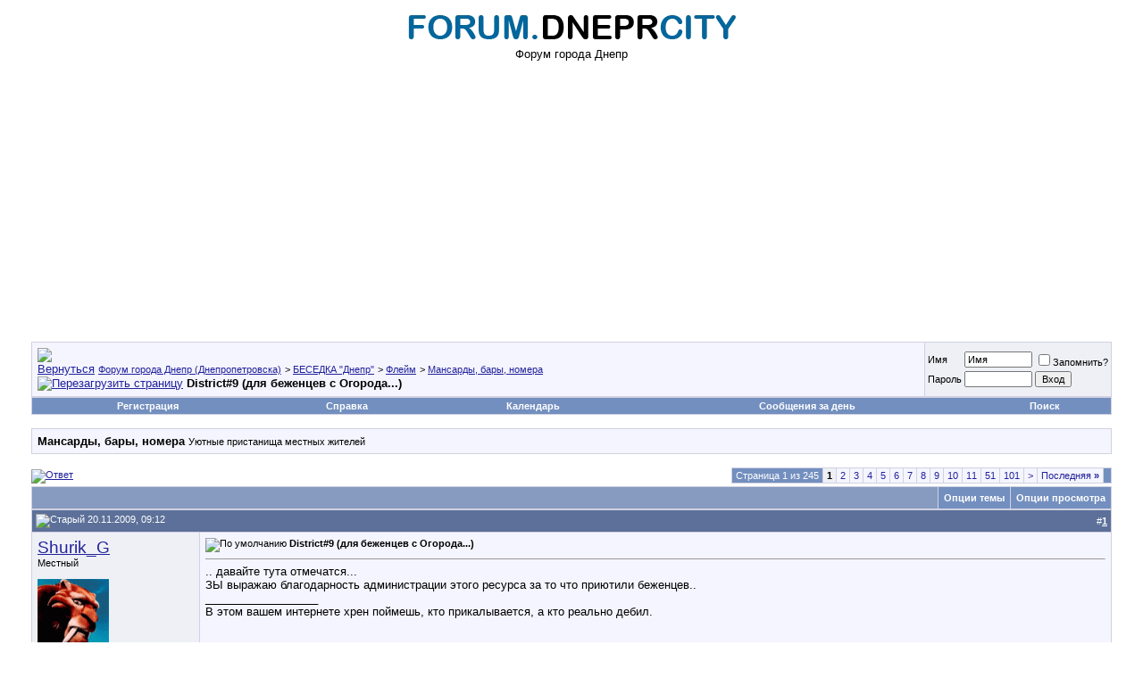

--- FILE ---
content_type: text/html; charset=windows-1251
request_url: https://forum.dneprcity.net/showthread.php?s=f05aed1b5831d2ab9d485868b675fe53&t=3473
body_size: 31419
content:
<!DOCTYPE html PUBLIC "-//W3C//DTD XHTML 1.0 Transitional//EN" "http://www.w3.org/TR/xhtml1/DTD/xhtml1-transitional.dtd">
<html xmlns="http://www.w3.org/1999/xhtml" dir="ltr" lang="ru">
<head>
	<meta http-equiv="Content-Type" content="text/html; charset=windows-1251" />
<meta name="generator" content="vBulletin 3.7.0" />

<meta name="keywords" content="жвалы, округ,  District#9 (для беженцев с Огорода...), Город Днепр, афиша, днепропетровск, авторынок, форум Днепропетровска, объявления, город, Dnepropetrovsk, Днепропетровский форум, знакомства, справка, автобазар, недвижимость, работа, фото, новости, Днепропетровские форумы" />
<meta name="description" content=" District#9 (для беженцев с Огорода...) Мансарды, бары, номера" />


<!-- CSS Stylesheet -->
<style type="text/css" id="vbulletin_css">
/**
* vBulletin 3.7.0 CSS
* Style: 'dneprcity'; Style ID: 2
*/
body
{
	background: #FFFFFF;
	color: #000000;
	font: 10pt verdana, geneva, lucida, 'lucida grande', arial, helvetica, sans-serif;
	margin: 5px 10px 10px 10px;
	padding: 0px;
}
a:link, body_alink
{
	color: #22229C;
}
a:visited, body_avisited
{
	color: #22229C;
}
a:hover, a:active, body_ahover
{
	color: #FF4400;
}
.page
{
	background: #FFFFFF;
	color: #000000;
}
td, th, p, li
{
	font: 10pt verdana, geneva, lucida, 'lucida grande', arial, helvetica, sans-serif;
}
.tborder
{
	background: #D1D1E1;
	color: #000000;
	border: 0px solid #D1D1E1;
}
.tcat
{
	background: #869BBF url(images/gradients/gradient_tcat.gif) repeat-x top left;
	color: #FFFFFF;
	font: bold 10pt verdana, geneva, lucida, 'lucida grande', arial, helvetica, sans-serif;
}
.tcat a:link, .tcat_alink
{
	color: #ffffff;
	text-decoration: none;
}
.tcat a:visited, .tcat_avisited
{
	color: #ffffff;
	text-decoration: none;
}
.tcat a:hover, .tcat a:active, .tcat_ahover
{
	color: #FFFF66;
	text-decoration: underline;
}
.thead
{
	background: #5C7099 url(images/gradients/gradient_thead.gif) repeat-x top left;
	color: #FFFFFF;
	font: bold 11px tahoma, verdana, geneva, lucida, 'lucida grande', arial, helvetica, sans-serif;
}
.thead a:link, .thead_alink
{
	color: #FFFFFF;
}
.thead a:visited, .thead_avisited
{
	color: #FFFFFF;
}
.thead a:hover, .thead a:active, .thead_ahover
{
	color: #FFFF00;
}
.tfoot
{
	background: #3E5C92;
	color: #E0E0F6;
}
.tfoot a:link, .tfoot_alink
{
	color: #E0E0F6;
}
.tfoot a:visited, .tfoot_avisited
{
	color: #E0E0F6;
}
.tfoot a:hover, .tfoot a:active, .tfoot_ahover
{
	color: #FFFF66;
}
.alt1, .alt1Active
{
	background: #F5F5FF;
	color: #000000;
}
.alt2, .alt2Active
{
	background: #eef0f6;
	color: #000000;
}
.inlinemod
{
	background: #FFFFCC;
	color: #000000;
}
.wysiwyg
{
	background: #F5F5FF;
	color: #000000;
	font: 10pt verdana, geneva, lucida, 'lucida grande', arial, helvetica, sans-serif;
	margin: 5px 10px 10px 10px;
	padding: 0px;
}
.wysiwyg a:link, .wysiwyg_alink
{
	color: #22229C;
}
.wysiwyg a:visited, .wysiwyg_avisited
{
	color: #22229C;
}
.wysiwyg a:hover, .wysiwyg a:active, .wysiwyg_ahover
{
	color: #FF4400;
}
textarea, .bginput
{
	font: 10pt verdana, geneva, lucida, 'lucida grande', arial, helvetica, sans-serif;
}
.bginput option, .bginput optgroup
{
	font-size: 10pt;
	font-family: verdana, geneva, lucida, 'lucida grande', arial, helvetica, sans-serif;
}
.button
{
	font: 11px verdana, geneva, lucida, 'lucida grande', arial, helvetica, sans-serif;
}
select
{
	font: 11px verdana, geneva, lucida, 'lucida grande', arial, helvetica, sans-serif;
}
option, optgroup
{
	font-size: 11px;
	font-family: verdana, geneva, lucida, 'lucida grande', arial, helvetica, sans-serif;
}
.smallfont
{
	font: 11px verdana, geneva, lucida, 'lucida grande', arial, helvetica, sans-serif;
}
.time
{
	color: #666686;
}
.navbar
{
	font: 11px verdana, geneva, lucida, 'lucida grande', arial, helvetica, sans-serif;
}
.highlight
{
	color: #FF0000;
	font-weight: bold;
}
.fjsel
{
	background: #3E5C92;
	color: #E0E0F6;
}
.fjdpth0
{
	background: #F7F7F7;
	color: #000000;
}
.panel
{
	background: #E4E7F5 url(images/gradients/gradient_panel.gif) repeat-x top left;
	color: #000000;
	padding: 10px;
	border: 2px outset;
}
.panelsurround
{
	background: #D1D4E0 url(images/gradients/gradient_panelsurround.gif) repeat-x top left;
	color: #000000;
}
legend
{
	color: #22229C;
	font: 11px tahoma, verdana, geneva, lucida, 'lucida grande', arial, helvetica, sans-serif;
}
.vbmenu_control
{
	background: #738FBF;
	color: #FFFFFF;
	font: bold 11px tahoma, verdana, geneva, lucida, 'lucida grande', arial, helvetica, sans-serif;
	padding: 3px 6px 3px 6px;
	white-space: nowrap;
}
.vbmenu_control a:link, .vbmenu_control_alink
{
	color: #FFFFFF;
	text-decoration: none;
}
.vbmenu_control a:visited, .vbmenu_control_avisited
{
	color: #FFFFFF;
	text-decoration: none;
}
.vbmenu_control a:hover, .vbmenu_control a:active, .vbmenu_control_ahover
{
	color: #FFFFFF;
	text-decoration: underline;
}
.vbmenu_popup
{
	background: #FFFFFF;
	color: #000000;
	border: 1px solid #0B198C;
}
.vbmenu_option
{
	background: #BBC7CE;
	color: #000000;
	font: 11px verdana, geneva, lucida, 'lucida grande', arial, helvetica, sans-serif;
	white-space: nowrap;
	cursor: pointer;
}
.vbmenu_option a:link, .vbmenu_option_alink
{
	color: #22229C;
	text-decoration: none;
}
.vbmenu_option a:visited, .vbmenu_option_avisited
{
	color: #22229C;
	text-decoration: none;
}
.vbmenu_option a:hover, .vbmenu_option a:active, .vbmenu_option_ahover
{
	color: #FFFFFF;
	text-decoration: none;
}
.vbmenu_hilite
{
	background: #8A949E;
	color: #FFFFFF;
	font: 11px verdana, geneva, lucida, 'lucida grande', arial, helvetica, sans-serif;
	white-space: nowrap;
	cursor: pointer;
}
.vbmenu_hilite a:link, .vbmenu_hilite_alink
{
	color: #FFFFFF;
	text-decoration: none;
}
.vbmenu_hilite a:visited, .vbmenu_hilite_avisited
{
	color: #FFFFFF;
	text-decoration: none;
}
.vbmenu_hilite a:hover, .vbmenu_hilite a:active, .vbmenu_hilite_ahover
{
	color: #FFFFFF;
	text-decoration: none;
}
/* ***** styling for 'big' usernames on postbit etc. ***** */
.bigusername { font-size: 14pt; }

/* ***** small padding on 'thead' elements ***** */
td.thead, th.thead, div.thead { padding: 4px; }

/* ***** basic styles for multi-page nav elements */
.pagenav a { text-decoration: none; }
.pagenav td { padding: 2px 4px 2px 4px; }

/* ***** de-emphasized text */
.shade, a.shade:link, a.shade:visited { color: #777777; text-decoration: none; }
a.shade:active, a.shade:hover { color: #FF4400; text-decoration: underline; }
.tcat .shade, .thead .shade, .tfoot .shade { color: #DDDDDD; }

/* ***** define margin and font-size for elements inside panels ***** */
.fieldset { margin-bottom: 6px; }
.fieldset, .fieldset td, .fieldset p, .fieldset li { font-size: 11px; }
</style>
<link rel="stylesheet" type="text/css" href="clientscript/vbulletin_important.css?v=3.7.0" />


<!-- / CSS Stylesheet -->

<script type="text/javascript" src="clientscript/yui/yahoo-dom-event/yahoo-dom-event.js?v=3.7.0"></script>
<script type="text/javascript" src="clientscript/yui/connection/connection-min.js?v=3.7.0"></script>
<script type="text/javascript">
<!--
var SESSIONURL = "s=d0da0461e898a79b5db939969875aefe&";
var SECURITYTOKEN = "guest";
var IMGDIR_MISC = "images/misc";
var vb_disable_ajax = parseInt("0", 10);
// -->
</script>
<script type="text/javascript" src="clientscript/vbulletin_global.js?v=3.7.0"></script>
<script type="text/javascript" src="clientscript/vbulletin_menu.js?v=3.7.0"></script>


	<link rel="alternate" type="application/rss+xml" title="Форум города Днепр (Днепропетровска) RSS Feed" href="external.php?type=RSS2" />
	
		<link rel="alternate" type="application/rss+xml" title="Форум города Днепр (Днепропетровска) - Мансарды, бары, номера - RSS Feed" href="external.php?type=RSS2&amp;forumids=110" />
	
<link rel="stylesheet" type="text/css" href="https://forum.dneprcity.net/vmoods/style.css?v=2.0" /><script type="text/javascript" src="clientscript/post_thanks.js"></script>
<style type="text/css">
#posts td[id^="td_post"] img {
	max-width: 700px;
}
</style>




	<title> District#9 (для беженцев с Огорода...) - Форум города Днепр (Днепропетровска)</title>
	<script type="text/javascript" src="clientscript/vbulletin_post_loader.js?v=3.7.0"></script>
	<style type="text/css" id="vbulletin_showthread_css">
	<!--
	
	#tag_edit_list { list-style:none; margin:0px; padding:0px; }
	#tag_edit_list li { float:left; display:block; width:200px; }
	#tag_edit_list li.mine { font-weight:bold; }
	
	#links div { white-space: nowrap; }
	#links img { vertical-align: middle; }
	-->
	</style>
</head>
<body onload="">
<!-- logo --><center><a href="http://forum.dneprcity.net/"><img src="https://forum.dneprcity.net/logo.png" border="0" alt="Форум города Днепр (Днепропетровска)" /></a><br>Форум города Днепр<br></center>
<!-- /logo -->

<!-- content table -->
<!-- open content container -->

<div align="center">
	<div class="page" style="width:100%; text-align:left">
		<div style="padding:0px 25px 0px 25px" align="left">




<!-- Global site tag (gtag.js) - Google Analytics -->
<script async src="https://www.googletagmanager.com/gtag/js?id=UA-9896810-1"></script>
<script>
  window.dataLayer = window.dataLayer || [];
  function gtag(){dataLayer.push(arguments);}
  gtag('js', new Date());

  gtag('config', 'UA-9896810-1');
</script>

<script async src="https://pagead2.googlesyndication.com/pagead/js/adsbygoogle.js?client=ca-pub-6473639191563060"
     crossorigin="anonymous"></script>



<br />

<!-- breadcrumb, login, pm info -->
<table class="tborder" cellpadding="6" cellspacing="1" border="0" width="100%" align="center">
<tr>
	<td class="alt1" width="100%">
		
			<table cellpadding="0" cellspacing="0" border="0">
			<tr valign="bottom">
				<td><a href="#" onclick="history.back(1); return false;"><img src="images/misc/navbits_start.gif" alt="Вернуться" border="0" /></a></td>
				<td>&nbsp;</td>
				<td width="100%"><span class="navbar"><a href="index.php?s=d0da0461e898a79b5db939969875aefe" accesskey="1">Форум города Днепр (Днепропетровска)</a></span> 
	<span class="navbar">&gt; <a href="forumdisplay.php?s=d0da0461e898a79b5db939969875aefe&amp;f=50">БЕСЕДКА "Днепр"</a></span>


	<span class="navbar">&gt; <a href="forumdisplay.php?s=d0da0461e898a79b5db939969875aefe&amp;f=51">Флейм</a></span>


	<span class="navbar">&gt; <a href="forumdisplay.php?s=d0da0461e898a79b5db939969875aefe&amp;f=110">Мансарды, бары, номера</a></span>

</td>
			</tr>
			<tr>
				<td class="navbar" style="font-size:10pt; padding-top:1px" colspan="3"><a href="/showthread.php?s=f05aed1b5831d2ab9d485868b675fe53&amp;t=3473"><img class="inlineimg" src="images/misc/navbits_finallink_ltr.gif" alt="Перезагрузить страницу" border="0" /></a> <strong>
	 District#9 (для беженцев с Огорода...)

</strong></td>
			</tr>
			</table>
		
	</td>

	<td class="alt2" nowrap="nowrap" style="padding:0px">
		<!-- login form -->
		<form action="login.php?do=login" method="post" onsubmit="md5hash(vb_login_password, vb_login_md5password, vb_login_md5password_utf, 0)">
		<script type="text/javascript" src="clientscript/vbulletin_md5.js?v=3.7.0"></script>
		<table cellpadding="0" cellspacing="3" border="0">
		<tr>
			<td class="smallfont" style="white-space: nowrap;"><label for="navbar_username">Имя</label></td>
			<td><input type="text" class="bginput" style="font-size: 11px" name="vb_login_username" id="navbar_username" size="10" accesskey="u" tabindex="101" value="Имя" onfocus="if (this.value == 'Имя') this.value = '';" /></td>
			<td class="smallfont" nowrap="nowrap"><label for="cb_cookieuser_navbar"><input type="checkbox" name="cookieuser" value="1" tabindex="103" id="cb_cookieuser_navbar" accesskey="c" />Запомнить?</label></td>
		</tr>
		<tr>
			<td class="smallfont"><label for="navbar_password">Пароль</label></td>
			<td><input type="password" class="bginput" style="font-size: 11px" name="vb_login_password" id="navbar_password" size="10" tabindex="102" /></td>
			<td><input type="submit" class="button" value="Вход" tabindex="104" title="Введите ваше имя пользователя и пароль, чтобы войти, или нажмите кнопку 'Регистрация', чтобы зарегистрироваться." accesskey="s" /></td>
		</tr>
		</table>
		<input type="hidden" name="s" value="d0da0461e898a79b5db939969875aefe" />
		<input type="hidden" name="securitytoken" value="guest" />
		<input type="hidden" name="do" value="login" />
		<input type="hidden" name="vb_login_md5password" />
		<input type="hidden" name="vb_login_md5password_utf" />
		</form>
		<!-- / login form -->
	</td>

</tr>
</table>
<!-- / breadcrumb, login, pm info -->

<!-- nav buttons bar -->
<div class="tborder" style="padding:1px; border-top-width:0px">
	<table cellpadding="0" cellspacing="0" border="0" width="100%" align="center">
	<tr align="center">
		
		
			<td class="vbmenu_control"><a href="register.php?s=d0da0461e898a79b5db939969875aefe" rel="nofollow">Регистрация</a></td>
		
		
		<td class="vbmenu_control"><a rel="help" href="faq.php?s=d0da0461e898a79b5db939969875aefe" accesskey="5">Справка</a></td>
		
			
			
		
		<td class="vbmenu_control"><a href="calendar.php?s=d0da0461e898a79b5db939969875aefe">Календарь</a></td>
		
			
				
				<td class="vbmenu_control"><a href="search.php?s=d0da0461e898a79b5db939969875aefe&amp;do=getdaily" accesskey="2">Сообщения за день</a></td>
				
				<td class="vbmenu_control"><a id="navbar_search" href="search.php?s=d0da0461e898a79b5db939969875aefe" accesskey="4" rel="nofollow">Поиск</a> </td>
			
			
		
		
		
		</tr>
	</table>
</div>
<!-- / nav buttons bar -->

<br />




	<table class="tborder" cellpadding="6" cellspacing="1" border="0" width="100%" align="center">
	<tr>
		<td class="alt1" width="100%"><strong>Мансарды, бары, номера</strong> <span class="smallfont">Уютные пристанища местных жителей</span></td>
	</tr>
	</table>
	<br />



<!-- NAVBAR POPUP MENUS -->

	
	
	
	<!-- header quick search form -->
	<div class="vbmenu_popup" id="navbar_search_menu" style="display:none;margin-top:3px" align="left">
		<table cellpadding="4" cellspacing="1" border="0">
		<tr>
			<td class="thead">Поиск по форуму</td>
		</tr>
		<tr>
			<td class="vbmenu_option" title="nohilite">
				<form action="search.php?do=process" method="post">

					<input type="hidden" name="do" value="process" />
					<input type="hidden" name="quicksearch" value="1" />
					<input type="hidden" name="childforums" value="1" />
					<input type="hidden" name="exactname" value="1" />
					<input type="hidden" name="s" value="d0da0461e898a79b5db939969875aefe" />
					<input type="hidden" name="securitytoken" value="guest" />
					<div><input type="text" class="bginput" name="query" size="25" tabindex="1001" /><input type="submit" class="button" value="Вперёд" tabindex="1004" /></div>
					<div style="margin-top:6px">
						<label for="rb_nb_sp0"><input type="radio" name="showposts" value="0" id="rb_nb_sp0" tabindex="1002" checked="checked" />Отобразить темы</label>
						&nbsp;
						<label for="rb_nb_sp1"><input type="radio" name="showposts" value="1" id="rb_nb_sp1" tabindex="1003" />Отображать сообщения</label>
					</div>
				</form>
			</td>
		</tr>
		
		<tr>
			<td class="vbmenu_option"><a href="tags.php?s=d0da0461e898a79b5db939969875aefe" rel="nofollow">Поиск по метке</a></td>
		</tr>
		
		<tr>
			<td class="vbmenu_option"><a href="search.php?s=d0da0461e898a79b5db939969875aefe" accesskey="4" rel="nofollow">Расширенный поиск</a></td>
		</tr>
		<tr>
	<td class="vbmenu_option"><a href="post_thanks.php?s=d0da0461e898a79b5db939969875aefe&amp;do=findallthanks">Найти все сообщения с благодарностями</a></td>
</tr>
		</table>
	</div>
	<!-- / header quick search form -->
	
	
	
<!-- / NAVBAR POPUP MENUS -->

<!-- PAGENAV POPUP -->
	<div class="vbmenu_popup" id="pagenav_menu" style="display:none">
		<table cellpadding="4" cellspacing="1" border="0">
		<tr>
			<td class="thead" nowrap="nowrap">К странице...</td>
		</tr>
		<tr>
			<td class="vbmenu_option" title="nohilite">
			<form action="index.php" method="get" onsubmit="return this.gotopage()" id="pagenav_form">
				<input type="text" class="bginput" id="pagenav_itxt" style="font-size:11px" size="4" />
				<input type="button" class="button" id="pagenav_ibtn" value="Вперёд" />
			</form>
			</td>
		</tr>
		</table>
	</div>
<!-- / PAGENAV POPUP -->










<a name="poststop" id="poststop"></a>

<!-- controls above postbits -->
<table cellpadding="0" cellspacing="0" border="0" width="100%" style="margin-bottom:3px">
<tr valign="bottom">
	
		<td class="smallfont"><a href="newreply.php?s=d0da0461e898a79b5db939969875aefe&amp;do=newreply&amp;noquote=1&amp;p=12734" rel="nofollow"><img src="images/buttons/reply.gif" alt="Ответ" border="0" /></a></td>
	
	<td align="right"><div class="pagenav" align="right">
<table class="tborder" cellpadding="3" cellspacing="1" border="0">
<tr>
	<td class="vbmenu_control" style="font-weight:normal">Страница 1 из 245</td>
	
	
		<td class="alt2"><span class="smallfont" title="Показано с 1 по 15 из 3,672."><strong>1</strong></span></td>
 <td class="alt1"><a class="smallfont" href="showthread.php?s=d0da0461e898a79b5db939969875aefe&amp;t=3473&amp;page=2" title="с 16 по 30 из 3,672">2</a></td><td class="alt1"><a class="smallfont" href="showthread.php?s=d0da0461e898a79b5db939969875aefe&amp;t=3473&amp;page=3" title="с 31 по 45 из 3,672">3</a></td><td class="alt1"><a class="smallfont" href="showthread.php?s=d0da0461e898a79b5db939969875aefe&amp;t=3473&amp;page=4" title="с 46 по 60 из 3,672">4</a></td><td class="alt1"><a class="smallfont" href="showthread.php?s=d0da0461e898a79b5db939969875aefe&amp;t=3473&amp;page=5" title="с 61 по 75 из 3,672">5</a></td><td class="alt1"><a class="smallfont" href="showthread.php?s=d0da0461e898a79b5db939969875aefe&amp;t=3473&amp;page=6" title="с 76 по 90 из 3,672">6</a></td><td class="alt1"><a class="smallfont" href="showthread.php?s=d0da0461e898a79b5db939969875aefe&amp;t=3473&amp;page=7" title="с 91 по 105 из 3,672">7</a></td><td class="alt1"><a class="smallfont" href="showthread.php?s=d0da0461e898a79b5db939969875aefe&amp;t=3473&amp;page=8" title="с 106 по 120 из 3,672">8</a></td><td class="alt1"><a class="smallfont" href="showthread.php?s=d0da0461e898a79b5db939969875aefe&amp;t=3473&amp;page=9" title="с 121 по 135 из 3,672">9</a></td><td class="alt1"><a class="smallfont" href="showthread.php?s=d0da0461e898a79b5db939969875aefe&amp;t=3473&amp;page=10" title="с 136 по 150 из 3,672">10</a></td><td class="alt1"><a class="smallfont" href="showthread.php?s=d0da0461e898a79b5db939969875aefe&amp;t=3473&amp;page=11" title="с 151 по 165 из 3,672"><!--+10-->11</a></td><td class="alt1"><a class="smallfont" href="showthread.php?s=d0da0461e898a79b5db939969875aefe&amp;t=3473&amp;page=51" title="с 751 по 765 из 3,672"><!--+50-->51</a></td><td class="alt1"><a class="smallfont" href="showthread.php?s=d0da0461e898a79b5db939969875aefe&amp;t=3473&amp;page=101" title="с 1,501 по 1,515 из 3,672"><!--+100-->101</a></td>
	<td class="alt1"><a rel="next" class="smallfont" href="showthread.php?s=d0da0461e898a79b5db939969875aefe&amp;t=3473&amp;page=2" title="Следующая страница - с 16 по 30 из 3,672">&gt;</a></td>
	<td class="alt1" nowrap="nowrap"><a class="smallfont" href="showthread.php?s=d0da0461e898a79b5db939969875aefe&amp;t=3473&amp;page=245" title="Последняя страница - с 3,661 по 3,672 из 3,672">Последняя <strong>&raquo;</strong></a></td>
	<td class="vbmenu_control" title="showthread.php?s=d0da0461e898a79b5db939969875aefe&amp;t=3473"><a name="PageNav"></a></td>
</tr>
</table>
</div></td>
</tr>
</table>
<!-- / controls above postbits -->

<!-- toolbar -->
<table class="tborder" cellpadding="6" cellspacing="1" border="0" width="100%" align="center" style="border-bottom-width:0px">
<tr>
	<td class="tcat" width="100%">
		<div class="smallfont">
		
		&nbsp;
		</div>
	</td>
	<td class="vbmenu_control" id="threadtools" nowrap="nowrap">
		<a href="/showthread.php?t=3473&amp;nojs=1#goto_threadtools">Опции темы</a>
		<script type="text/javascript"> vbmenu_register("threadtools"); </script>
	</td>
	
	
	
	<td class="vbmenu_control" id="displaymodes" nowrap="nowrap">
		<a href="/showthread.php?t=3473&amp;nojs=1#goto_displaymodes">Опции просмотра</a>
		<script type="text/javascript"> vbmenu_register("displaymodes"); </script>
	</td>
	

	

</tr>
</table>
<!-- / toolbar -->



<!-- end content table -->

		</div>
	</div>
</div>

<!-- / close content container -->
<!-- / end content table -->





<div id="posts"><!-- post #12734 -->

	<!-- open content container -->

<div align="center">
	<div class="page" style="width:100%; text-align:left">
		<div style="padding:0px 25px 0px 25px" align="left">

	<div id="edit12734" style="padding:0px 0px 6px 0px">
	<!-- this is not the last post shown on the page -->



<table id="post12734" class="tborder" cellpadding="6" cellspacing="0" border="0" width="100%" align="center">
<tr>
	
		<td class="thead" style="font-weight:normal; border: 1px solid #D1D1E1; border-right: 0px" >
			<!-- status icon and date -->
			<a name="post12734"><img class="inlineimg" src="images/statusicon/post_old.gif" alt="Старый" border="0" /></a>
			20.11.2009, 09:12
			
			<!-- / status icon and date -->
		</td>
		<td class="thead" style="font-weight:normal; border: 1px solid #D1D1E1; border-left: 0px" align="right">
			&nbsp;
			#<a href="showpost.php?s=d0da0461e898a79b5db939969875aefe&amp;p=12734&amp;postcount=1" target="new" rel="nofollow" id="postcount12734" name="1"><strong>1</strong></a>
			
		</td>
	
</tr>
<tr valign="top">
	<td class="alt2" width="175" style="border: 1px solid #D1D1E1; border-top: 0px; border-bottom: 0px">

			<div id="postmenu_12734">
				
				<a class="bigusername" href="member.php?s=d0da0461e898a79b5db939969875aefe&amp;u=8134">Shurik_G</a>
				<script type="text/javascript"> vbmenu_register("postmenu_12734", true); </script>
				
			</div>

			<div class="smallfont">Местный</div>
			
			

			
				<div class="smallfont">
					&nbsp;<br /><a href="member.php?s=d0da0461e898a79b5db939969875aefe&amp;u=8134"><img src="image.php?s=d0da0461e898a79b5db939969875aefe&amp;u=8134&amp;dateline=1258697330" width="80" height="80" alt="Аватар для Shurik_G" border="0" /></a>
				</div>
			

			<div class="smallfont">
				&nbsp;<br />
				<div>Регистрация: 20.11.2009</div>
				<div>Адрес: gorod.dp.ua</div>
				
				<div>
					Сообщений: 138
				</div>
				 
	<div>Сказал(а) спасибо: 9</div>
	<div>
		
			
				Поблагодарили 8 раз(а) в 4 сообщениях
			
		
	</div>

				
				Вес репутации: <span id="reppower_12734_8134">298</span> <div><span id="repdisplay_12734_8134"><img class="inlineimg" src="images/reputation/reputation_pos.gif" alt="Shurik_G на пути к лучшему" border="0" /></span></div>
				<a href="profile.php? s=d0da0461e898a79b5db939969875aefe&amp;do=addlist&amp;userlist=friend&amp;u=8134"><img src="/images/addfriend.png" alt="" border="0" /></a>
				<div>    </div>
			</div>

	</td>
	
	<td class="alt1" id="td_post_12734" style="border-right: 1px solid #D1D1E1">
	
		
		
			<!-- icon and title -->
			<div class="smallfont">
				<img class="inlineimg" src="images/icons/icon1.gif" alt="По умолчанию" border="0" />
				<strong>District#9 (для беженцев с Огорода...)</strong>
			</div>
			<hr size="1" style="color:#D1D1E1; background-color:#D1D1E1" />
			<!-- / icon and title -->
		

		<!-- message -->
		<div id="post_message_12734">
			
			.. давайте тута отмечатся... <br />
ЗЫ выражаю благодарность администрации этого ресурса за то что приютили беженцев.. <img src="images/smilies/8f764d0c7171edc275781acc112e95ea.gif" border="0" alt="" title="friends" class="inlineimg" />
		</div>
		<!-- / message -->

		

		
		

		
		<!-- sig -->
			<noindex><div>
				__________________<br />
				В этом вашем интернете хрен поймешь, кто прикалывается, а кто реально дебил.
			</div></noindex>
		<!-- / sig -->
		

		

		

	</td>
</tr>
<tr>
	<td class="alt2" style="border: 1px solid #D1D1E1; border-top: 0px">
		<img class="inlineimg" src="images/statusicon/user_offline.gif" alt="Shurik_G вне форума" border="0" />


		
		
		
		
		&nbsp;
	</td>
	
	<td class="alt1" align="right" style="border: 1px solid #D1D1E1; border-left: 0px; border-top: 0px">
	
		<!-- controls -->
		
		
		
			<a href="newreply.php?s=d0da0461e898a79b5db939969875aefe&amp;do=newreply&amp;p=12734" rel="nofollow"><img src="images/buttons/quote.gif" alt="Ответить с цитированием" border="0" /></a>
		
		
		
		
		
		
		
			
		
		
		<!-- / controls -->
	</td>
</tr>
</table>


 
<!-- post 12734 popup menu -->
<div class="vbmenu_popup" id="postmenu_12734_menu" style="display:none">
	<table cellpadding="4" cellspacing="1" border="0">
	<tr>
		<td class="thead">Shurik_G</td>
	</tr>
	
		<tr><td class="vbmenu_option"><a href="member.php?s=d0da0461e898a79b5db939969875aefe&amp;u=8134">Посмотреть профиль</a></td></tr>
	
	
		<tr><td class="vbmenu_option"><a href="private.php?s=d0da0461e898a79b5db939969875aefe&amp;do=newpm&amp;u=8134" rel="nofollow">Отправить личное сообщение для Shurik_G</a></td></tr>
	
	
	
	
		<tr><td class="vbmenu_option"><a href="search.php?s=d0da0461e898a79b5db939969875aefe&amp;do=finduser&amp;u=8134" rel="nofollow">Найти ещё сообщения от Shurik_G</a></td></tr>
	
	
	
	</table>
</div>
<!-- / post 12734 popup menu -->



	</div>
	
		</div>
	</div>
</div>

<!-- / close content container -->

<!-- / post #12734 --><!-- post #12752 -->

	<!-- open content container -->

<div align="center">
	<div class="page" style="width:100%; text-align:left">
		<div style="padding:0px 25px 0px 25px" align="left">

	<div id="edit12752" style="padding:0px 0px 6px 0px">
	<!-- this is not the last post shown on the page -->



<table id="post12752" class="tborder" cellpadding="6" cellspacing="0" border="0" width="100%" align="center">
<tr>
	
		<td class="thead" style="font-weight:normal; border: 1px solid #D1D1E1; border-right: 0px" >
			<!-- status icon and date -->
			<a name="post12752"><img class="inlineimg" src="images/statusicon/post_old.gif" alt="Старый" border="0" /></a>
			20.11.2009, 10:02
			
			<!-- / status icon and date -->
		</td>
		<td class="thead" style="font-weight:normal; border: 1px solid #D1D1E1; border-left: 0px" align="right">
			&nbsp;
			#<a href="showpost.php?s=d0da0461e898a79b5db939969875aefe&amp;p=12752&amp;postcount=2" target="new" rel="nofollow" id="postcount12752" name="2"><strong>2</strong></a>
			
		</td>
	
</tr>
<tr valign="top">
	<td class="alt2" width="175" style="border: 1px solid #D1D1E1; border-top: 0px; border-bottom: 0px">

			<div id="postmenu_12752">
				
				<a class="bigusername" href="member.php?s=d0da0461e898a79b5db939969875aefe&amp;u=8011">Карамболина</a>
				<script type="text/javascript"> vbmenu_register("postmenu_12752", true); </script>
				
			</div>

			<div class="smallfont">Профи</div>
			
			

			
				<div class="smallfont">
					&nbsp;<br /><a href="member.php?s=d0da0461e898a79b5db939969875aefe&amp;u=8011"><img src="image.php?s=d0da0461e898a79b5db939969875aefe&amp;u=8011&amp;dateline=1268816620" width="80" height="60" alt="Аватар для Карамболина" border="0" /></a>
				</div>
			

			<div class="smallfont">
				&nbsp;<br />
				<div>Регистрация: 19.11.2009</div>
				
				
				<div>
					Сообщений: 331
				</div>
				 
	<div>Сказал(а) спасибо: 2</div>
	<div>
		
			
				Поблагодарили 16 раз(а) в 10 сообщениях
			
		
	</div>

				
				Вес репутации: <span id="reppower_12752_8011">302</span> <div><span id="repdisplay_12752_8011"><img class="inlineimg" src="images/reputation/reputation_pos.gif" alt="Карамболина на пути к лучшему" border="0" /></span></div>
				<a href="profile.php? s=d0da0461e898a79b5db939969875aefe&amp;do=addlist&amp;userlist=friend&amp;u=8011"><img src="/images/addfriend.png" alt="" border="0" /></a>
				<div>    </div>
			</div>

	</td>
	
	<td class="alt1" id="td_post_12752" style="border-right: 1px solid #D1D1E1">
	
		
		
			<!-- icon and title -->
			<div class="smallfont">
				<img class="inlineimg" src="images/icons/icon1.gif" alt="По умолчанию" border="0" />
				<strong>Ответ:  Для беженцев с Огорода..</strong>
			</div>
			<hr size="1" style="color:#D1D1E1; background-color:#D1D1E1" />
			<!-- / icon and title -->
		

		<!-- message -->
		<div id="post_message_12752">
			
			<div style="margin:20px; margin-top:5px; ">
	<div class="smallfont" style="margin-bottom:2px">Цитата:</div>
	<table cellpadding="6" cellspacing="0" border="0" width="100%">
	<tr>
		<td class="alt2" style="border:1px inset">
			
				<div>
					Сообщение от <strong>Shurik_G</strong>
					<a href="showthread.php?s=d0da0461e898a79b5db939969875aefe&amp;p=12734#post12734" rel="nofollow"><img class="inlineimg" src="images/buttons/viewpost.gif" border="0" alt="Посмотреть сообщение" /></a>
				</div>
				<div style="font-style:italic">.. давайте тута отмечатся... <br />
ЗЫ выражаю благодарность администрации этого ресурса за то что приютили беженцев.. <img src="images/smilies/8f764d0c7171edc275781acc112e95ea.gif" border="0" alt="" title="friends" class="inlineimg" /></div>
			
		</td>
	</tr>
	</table>
</div>дадада,спасибо Админу за то,что приютили погорельцев:-)<br />
<img src="images/smilies/8f764d0c7171edc275781acc112e95ea.gif" border="0" alt="" title="friends" class="inlineimg" /><br />
зы:заодно типа и отметилась<img src="images/smilies/937ef157d1600b777c2d1d0213ef32ea.gif" border="0" alt="" title="Язык" class="inlineimg" />
		</div>
		<!-- / message -->

		

		
		

		

		

		

	</td>
</tr>
<tr>
	<td class="alt2" style="border: 1px solid #D1D1E1; border-top: 0px">
		<img class="inlineimg" src="images/statusicon/user_offline.gif" alt="Карамболина вне форума" border="0" />


		
		
		
		
		&nbsp;
	</td>
	
	<td class="alt1" align="right" style="border: 1px solid #D1D1E1; border-left: 0px; border-top: 0px">
	
		<!-- controls -->
		
		
		
			<a href="newreply.php?s=d0da0461e898a79b5db939969875aefe&amp;do=newreply&amp;p=12752" rel="nofollow"><img src="images/buttons/quote.gif" alt="Ответить с цитированием" border="0" /></a>
		
		
		
		
		
		
		
			
		
		
		<!-- / controls -->
	</td>
</tr>
</table>


 
<!-- post 12752 popup menu -->
<div class="vbmenu_popup" id="postmenu_12752_menu" style="display:none">
	<table cellpadding="4" cellspacing="1" border="0">
	<tr>
		<td class="thead">Карамболина</td>
	</tr>
	
		<tr><td class="vbmenu_option"><a href="member.php?s=d0da0461e898a79b5db939969875aefe&amp;u=8011">Посмотреть профиль</a></td></tr>
	
	
		<tr><td class="vbmenu_option"><a href="private.php?s=d0da0461e898a79b5db939969875aefe&amp;do=newpm&amp;u=8011" rel="nofollow">Отправить личное сообщение для Карамболина</a></td></tr>
	
	
	
	
		<tr><td class="vbmenu_option"><a href="search.php?s=d0da0461e898a79b5db939969875aefe&amp;do=finduser&amp;u=8011" rel="nofollow">Найти ещё сообщения от Карамболина</a></td></tr>
	
	
	
	</table>
</div>
<!-- / post 12752 popup menu -->



	</div>
	
		</div>
	</div>
</div>

<!-- / close content container -->

<!-- / post #12752 --><!-- post #12760 -->

	<!-- open content container -->

<div align="center">
	<div class="page" style="width:100%; text-align:left">
		<div style="padding:0px 25px 0px 25px" align="left">

	<div id="edit12760" style="padding:0px 0px 6px 0px">
	<!-- this is not the last post shown on the page -->



<table id="post12760" class="tborder" cellpadding="6" cellspacing="0" border="0" width="100%" align="center">
<tr>
	
		<td class="thead" style="font-weight:normal; border: 1px solid #D1D1E1; border-right: 0px" >
			<!-- status icon and date -->
			<a name="post12760"><img class="inlineimg" src="images/statusicon/post_old.gif" alt="Старый" border="0" /></a>
			20.11.2009, 10:09
			
			<!-- / status icon and date -->
		</td>
		<td class="thead" style="font-weight:normal; border: 1px solid #D1D1E1; border-left: 0px" align="right">
			&nbsp;
			#<a href="showpost.php?s=d0da0461e898a79b5db939969875aefe&amp;p=12760&amp;postcount=3" target="new" rel="nofollow" id="postcount12760" name="3"><strong>3</strong></a>
			
		</td>
	
</tr>
<tr valign="top">
	<td class="alt2" width="175" style="border: 1px solid #D1D1E1; border-top: 0px; border-bottom: 0px">

			<div id="postmenu_12760">
				
				<a class="bigusername" href="member.php?s=d0da0461e898a79b5db939969875aefe&amp;u=8141">Даниела</a>
				<script type="text/javascript"> vbmenu_register("postmenu_12760", true); </script>
				
			</div>

			<div class="smallfont">Новичок</div>
			
			

			
				<div class="smallfont">
					&nbsp;<br /><a href="member.php?s=d0da0461e898a79b5db939969875aefe&amp;u=8141"><img src="image.php?s=d0da0461e898a79b5db939969875aefe&amp;u=8141&amp;dateline=1258701856" width="80" height="80" alt="Аватар для Даниела" border="0" /></a>
				</div>
			

			<div class="smallfont">
				&nbsp;<br />
				<div>Регистрация: 20.11.2009</div>
				
				
				<div>
					Сообщений: 6
				</div>
				 
	<div>Сказал(а) спасибо: 0</div>
	<div>
		
			
				Поблагодарили 0 раз(а) в 0 сообщениях
			
		
	</div>

				
				Вес репутации: <span id="reppower_12760_8141">296</span> <div><span id="repdisplay_12760_8141"><img class="inlineimg" src="images/reputation/reputation_pos.gif" alt="Даниела на пути к лучшему" border="0" /></span></div>
				<a href="profile.php? s=d0da0461e898a79b5db939969875aefe&amp;do=addlist&amp;userlist=friend&amp;u=8141"><img src="/images/addfriend.png" alt="" border="0" /></a>
				<div>    </div>
			</div>

	</td>
	
	<td class="alt1" id="td_post_12760" style="border-right: 1px solid #D1D1E1">
	
		
		
			<!-- icon and title -->
			<div class="smallfont">
				<img class="inlineimg" src="images/icons/icon1.gif" alt="По умолчанию" border="0" />
				<strong>Ответ:  Для беженцев с Огорода..</strong>
			</div>
			<hr size="1" style="color:#D1D1E1; background-color:#D1D1E1" />
			<!-- / icon and title -->
		

		<!-- message -->
		<div id="post_message_12760">
			
			Доброго ранку! <br />
Спасибо за приют <img src="images/smilies/8f764d0c7171edc275781acc112e95ea.gif" border="0" alt="" title="friends" class="inlineimg" /><br />
Приятно видеть знакомые лица... ники <img src="images/smilies/flower.gif" border="0" alt="" title="flower" class="inlineimg" />
		</div>
		<!-- / message -->

		

		
		

		

		

		

	</td>
</tr>
<tr>
	<td class="alt2" style="border: 1px solid #D1D1E1; border-top: 0px">
		<img class="inlineimg" src="images/statusicon/user_offline.gif" alt="Даниела вне форума" border="0" />


		
		
		
		
		&nbsp;
	</td>
	
	<td class="alt1" align="right" style="border: 1px solid #D1D1E1; border-left: 0px; border-top: 0px">
	
		<!-- controls -->
		
		
		
			<a href="newreply.php?s=d0da0461e898a79b5db939969875aefe&amp;do=newreply&amp;p=12760" rel="nofollow"><img src="images/buttons/quote.gif" alt="Ответить с цитированием" border="0" /></a>
		
		
		
		
		
		
		
			
		
		
		<!-- / controls -->
	</td>
</tr>
</table>


 
<!-- post 12760 popup menu -->
<div class="vbmenu_popup" id="postmenu_12760_menu" style="display:none">
	<table cellpadding="4" cellspacing="1" border="0">
	<tr>
		<td class="thead">Даниела</td>
	</tr>
	
		<tr><td class="vbmenu_option"><a href="member.php?s=d0da0461e898a79b5db939969875aefe&amp;u=8141">Посмотреть профиль</a></td></tr>
	
	
		<tr><td class="vbmenu_option"><a href="private.php?s=d0da0461e898a79b5db939969875aefe&amp;do=newpm&amp;u=8141" rel="nofollow">Отправить личное сообщение для Даниела</a></td></tr>
	
	
	
	
		<tr><td class="vbmenu_option"><a href="search.php?s=d0da0461e898a79b5db939969875aefe&amp;do=finduser&amp;u=8141" rel="nofollow">Найти ещё сообщения от Даниела</a></td></tr>
	
	
	
	</table>
</div>
<!-- / post 12760 popup menu -->



	</div>
	
		</div>
	</div>
</div>

<!-- / close content container -->

<!-- / post #12760 --><!-- post #12777 -->

	<!-- open content container -->

<div align="center">
	<div class="page" style="width:100%; text-align:left">
		<div style="padding:0px 25px 0px 25px" align="left">

	<div id="edit12777" style="padding:0px 0px 6px 0px">
	<!-- this is not the last post shown on the page -->



<table id="post12777" class="tborder" cellpadding="6" cellspacing="0" border="0" width="100%" align="center">
<tr>
	
		<td class="thead" style="font-weight:normal; border: 1px solid #D1D1E1; border-right: 0px" >
			<!-- status icon and date -->
			<a name="post12777"><img class="inlineimg" src="images/statusicon/post_old.gif" alt="Старый" border="0" /></a>
			20.11.2009, 10:16
			
			<!-- / status icon and date -->
		</td>
		<td class="thead" style="font-weight:normal; border: 1px solid #D1D1E1; border-left: 0px" align="right">
			&nbsp;
			#<a href="showpost.php?s=d0da0461e898a79b5db939969875aefe&amp;p=12777&amp;postcount=4" target="new" rel="nofollow" id="postcount12777" name="4"><strong>4</strong></a>
			
		</td>
	
</tr>
<tr valign="top">
	<td class="alt2" width="175" style="border: 1px solid #D1D1E1; border-top: 0px; border-bottom: 0px">

			<div id="postmenu_12777">
				
				<a class="bigusername" href="member.php?s=d0da0461e898a79b5db939969875aefe&amp;u=8029">Tatti</a>
				<script type="text/javascript"> vbmenu_register("postmenu_12777", true); </script>
				
			</div>

			<div class="smallfont">Профи</div>
			
			

			
				<div class="smallfont">
					&nbsp;<br /><a href="member.php?s=d0da0461e898a79b5db939969875aefe&amp;u=8029"><img src="image.php?s=d0da0461e898a79b5db939969875aefe&amp;u=8029&amp;dateline=1298470123" width="100" height="100" alt="Аватар для Tatti" border="0" /></a>
				</div>
			

			<div class="smallfont">
				&nbsp;<br />
				<div>Регистрация: 19.11.2009</div>
				<div>Адрес: Победа-5</div>
				
				<div>
					Сообщений: 456
				</div>
				 
	<div>Сказал(а) спасибо: 34</div>
	<div>
		
			
				Поблагодарили 69 раз(а) в 52 сообщениях
			
		
	</div>
<div class="vmoods_postbit_legacy_shelley_93x30">
	<span>Настроение:</span> 
	<img src="https://forum.dneprcity.net/vmoods/shelley_93x30/Brooding.gif" alt="Brooding" title="Brooding - Последнее обновление 09.12.2013 18:40" width="93px" height="30px" border="0" />
</div>
				
				Вес репутации: <span id="reppower_12777_8029">308</span> <div><span id="repdisplay_12777_8029"><img class="inlineimg" src="images/reputation/reputation_pos.gif" alt="Tatti - весьма и весьма положительная личность" border="0" /><img class="inlineimg" src="images/reputation/reputation_pos.gif" alt="Tatti - весьма и весьма положительная личность" border="0" /></span></div>
				<a href="profile.php? s=d0da0461e898a79b5db939969875aefe&amp;do=addlist&amp;userlist=friend&amp;u=8029"><img src="/images/addfriend.png" alt="" border="0" /></a>
				<div>    </div>
			</div>

	</td>
	
	<td class="alt1" id="td_post_12777" style="border-right: 1px solid #D1D1E1">
	
		
		
			<!-- icon and title -->
			<div class="smallfont">
				<img class="inlineimg" src="images/icons/icon1.gif" alt="По умолчанию" border="0" />
				<strong>Ответ:  Для беженцев с Огорода..</strong>
			</div>
			<hr size="1" style="color:#D1D1E1; background-color:#D1D1E1" />
			<!-- / icon and title -->
		

		<!-- message -->
		<div id="post_message_12777">
			
			Так можно уже и назад возвращаться <img src="images/smilies/2a6ed68e7091985eeca688b54a209d63.gif" border="0" alt="" title="la-la" class="inlineimg" /><br />
http://forum.gorod.dp.ua/
		</div>
		<!-- / message -->

		

		
		

		
		<!-- sig -->
			<noindex><div>
				__________________<br />
				<noindex><a href="http://planetadruzey.ru/" rel="nofollow" target="_blank"><img src="http://lines.planetadruzey.ru/197384.png" border="0" alt="" /></a></noindex><br />
<b><u><font size="2"><font color="Blue"><noindex><a href="http://forum.dneprcity.net/showthread.php?p=12542&amp;posted=1#post12542" rel="nofollow" target="_blank">Даты рождения малышей</a></noindex></font></font></u></b>
			</div></noindex>
		<!-- / sig -->
		

		

		

	</td>
</tr>
<tr>
	<td class="alt2" style="border: 1px solid #D1D1E1; border-top: 0px">
		<img class="inlineimg" src="images/statusicon/user_offline.gif" alt="Tatti вне форума" border="0" />


		
		
		
		
		&nbsp;
	</td>
	
	<td class="alt1" align="right" style="border: 1px solid #D1D1E1; border-left: 0px; border-top: 0px">
	
		<!-- controls -->
		
		
		
			<a href="newreply.php?s=d0da0461e898a79b5db939969875aefe&amp;do=newreply&amp;p=12777" rel="nofollow"><img src="images/buttons/quote.gif" alt="Ответить с цитированием" border="0" /></a>
		
		
		
		
		
		
		
			
		
		
		<!-- / controls -->
	</td>
</tr>
</table>


 
<!-- post 12777 popup menu -->
<div class="vbmenu_popup" id="postmenu_12777_menu" style="display:none">
	<table cellpadding="4" cellspacing="1" border="0">
	<tr>
		<td class="thead">Tatti</td>
	</tr>
	
		<tr><td class="vbmenu_option"><a href="member.php?s=d0da0461e898a79b5db939969875aefe&amp;u=8029">Посмотреть профиль</a></td></tr>
	
	
		<tr><td class="vbmenu_option"><a href="private.php?s=d0da0461e898a79b5db939969875aefe&amp;do=newpm&amp;u=8029" rel="nofollow">Отправить личное сообщение для Tatti</a></td></tr>
	
	
	
	
		<tr><td class="vbmenu_option"><a href="search.php?s=d0da0461e898a79b5db939969875aefe&amp;do=finduser&amp;u=8029" rel="nofollow">Найти ещё сообщения от Tatti</a></td></tr>
	
	
	
	</table>
</div>
<!-- / post 12777 popup menu -->



	</div>
	
		</div>
	</div>
</div>

<!-- / close content container -->

<!-- / post #12777 --><!-- post #12790 -->

	<!-- open content container -->

<div align="center">
	<div class="page" style="width:100%; text-align:left">
		<div style="padding:0px 25px 0px 25px" align="left">

	<div id="edit12790" style="padding:0px 0px 6px 0px">
	<!-- this is not the last post shown on the page -->



<table id="post12790" class="tborder" cellpadding="6" cellspacing="0" border="0" width="100%" align="center">
<tr>
	
		<td class="thead" style="font-weight:normal; border: 1px solid #D1D1E1; border-right: 0px" >
			<!-- status icon and date -->
			<a name="post12790"><img class="inlineimg" src="images/statusicon/post_old.gif" alt="Старый" border="0" /></a>
			20.11.2009, 10:26
			
			<!-- / status icon and date -->
		</td>
		<td class="thead" style="font-weight:normal; border: 1px solid #D1D1E1; border-left: 0px" align="right">
			&nbsp;
			#<a href="showpost.php?s=d0da0461e898a79b5db939969875aefe&amp;p=12790&amp;postcount=5" target="new" rel="nofollow" id="postcount12790" name="5"><strong>5</strong></a>
			
		</td>
	
</tr>
<tr valign="top">
	<td class="alt2" width="175" style="border: 1px solid #D1D1E1; border-top: 0px; border-bottom: 0px">

			<div id="postmenu_12790">
				
				<a class="bigusername" href="member.php?s=d0da0461e898a79b5db939969875aefe&amp;u=8141">Даниела</a>
				<script type="text/javascript"> vbmenu_register("postmenu_12790", true); </script>
				
			</div>

			<div class="smallfont">Новичок</div>
			
			

			
				<div class="smallfont">
					&nbsp;<br /><a href="member.php?s=d0da0461e898a79b5db939969875aefe&amp;u=8141"><img src="image.php?s=d0da0461e898a79b5db939969875aefe&amp;u=8141&amp;dateline=1258701856" width="80" height="80" alt="Аватар для Даниела" border="0" /></a>
				</div>
			

			<div class="smallfont">
				&nbsp;<br />
				<div>Регистрация: 20.11.2009</div>
				
				
				<div>
					Сообщений: 6
				</div>
				 
	<div>Сказал(а) спасибо: 0</div>
	<div>
		
			
				Поблагодарили 0 раз(а) в 0 сообщениях
			
		
	</div>

				
				Вес репутации: <span id="reppower_12790_8141">296</span> <div><span id="repdisplay_12790_8141"><img class="inlineimg" src="images/reputation/reputation_pos.gif" alt="Даниела на пути к лучшему" border="0" /></span></div>
				<a href="profile.php? s=d0da0461e898a79b5db939969875aefe&amp;do=addlist&amp;userlist=friend&amp;u=8141"><img src="/images/addfriend.png" alt="" border="0" /></a>
				<div>    </div>
			</div>

	</td>
	
	<td class="alt1" id="td_post_12790" style="border-right: 1px solid #D1D1E1">
	
		
		
			<!-- icon and title -->
			<div class="smallfont">
				<img class="inlineimg" src="images/icons/icon1.gif" alt="По умолчанию" border="0" />
				<strong>Ответ:  Для беженцев с Огорода..</strong>
			</div>
			<hr size="1" style="color:#D1D1E1; background-color:#D1D1E1" />
			<!-- / icon and title -->
		

		<!-- message -->
		<div id="post_message_12790">
			
			А у меня все равно Огород не працюе <img src="images/smilies/qleft4.gif" border="0" alt="" title="qleft" class="inlineimg" /><img src="images/smilies/50c930b1b187c77a72b1bfdf6200358a.gif" border="0" alt="" title="veee" class="inlineimg" />
		</div>
		<!-- / message -->

		

		
		

		

		

		

	</td>
</tr>
<tr>
	<td class="alt2" style="border: 1px solid #D1D1E1; border-top: 0px">
		<img class="inlineimg" src="images/statusicon/user_offline.gif" alt="Даниела вне форума" border="0" />


		
		
		
		
		&nbsp;
	</td>
	
	<td class="alt1" align="right" style="border: 1px solid #D1D1E1; border-left: 0px; border-top: 0px">
	
		<!-- controls -->
		
		
		
			<a href="newreply.php?s=d0da0461e898a79b5db939969875aefe&amp;do=newreply&amp;p=12790" rel="nofollow"><img src="images/buttons/quote.gif" alt="Ответить с цитированием" border="0" /></a>
		
		
		
		
		
		
		
			
		
		
		<!-- / controls -->
	</td>
</tr>
</table>


 
<!-- post 12790 popup menu -->
<div class="vbmenu_popup" id="postmenu_12790_menu" style="display:none">
	<table cellpadding="4" cellspacing="1" border="0">
	<tr>
		<td class="thead">Даниела</td>
	</tr>
	
		<tr><td class="vbmenu_option"><a href="member.php?s=d0da0461e898a79b5db939969875aefe&amp;u=8141">Посмотреть профиль</a></td></tr>
	
	
		<tr><td class="vbmenu_option"><a href="private.php?s=d0da0461e898a79b5db939969875aefe&amp;do=newpm&amp;u=8141" rel="nofollow">Отправить личное сообщение для Даниела</a></td></tr>
	
	
	
	
		<tr><td class="vbmenu_option"><a href="search.php?s=d0da0461e898a79b5db939969875aefe&amp;do=finduser&amp;u=8141" rel="nofollow">Найти ещё сообщения от Даниела</a></td></tr>
	
	
	
	</table>
</div>
<!-- / post 12790 popup menu -->



	</div>
	
		</div>
	</div>
</div>

<!-- / close content container -->

<!-- / post #12790 --><!-- post #12800 -->

	<!-- open content container -->

<div align="center">
	<div class="page" style="width:100%; text-align:left">
		<div style="padding:0px 25px 0px 25px" align="left">

	<div id="edit12800" style="padding:0px 0px 6px 0px">
	<!-- this is not the last post shown on the page -->



<table id="post12800" class="tborder" cellpadding="6" cellspacing="0" border="0" width="100%" align="center">
<tr>
	
		<td class="thead" style="font-weight:normal; border: 1px solid #D1D1E1; border-right: 0px" >
			<!-- status icon and date -->
			<a name="post12800"><img class="inlineimg" src="images/statusicon/post_old.gif" alt="Старый" border="0" /></a>
			20.11.2009, 10:36
			
			<!-- / status icon and date -->
		</td>
		<td class="thead" style="font-weight:normal; border: 1px solid #D1D1E1; border-left: 0px" align="right">
			&nbsp;
			#<a href="showpost.php?s=d0da0461e898a79b5db939969875aefe&amp;p=12800&amp;postcount=6" target="new" rel="nofollow" id="postcount12800" name="6"><strong>6</strong></a>
			
		</td>
	
</tr>
<tr valign="top">
	<td class="alt2" width="175" style="border: 1px solid #D1D1E1; border-top: 0px; border-bottom: 0px">

			<div id="postmenu_12800">
				
				<a class="bigusername" href="member.php?s=d0da0461e898a79b5db939969875aefe&amp;u=8051">Гапка</a>
				<script type="text/javascript"> vbmenu_register("postmenu_12800", true); </script>
				
			</div>

			<div class="smallfont">Местный</div>
			
			

			
				<div class="smallfont">
					&nbsp;<br /><a href="member.php?s=d0da0461e898a79b5db939969875aefe&amp;u=8051"><img src="image.php?s=d0da0461e898a79b5db939969875aefe&amp;u=8051&amp;dateline=1258702443" width="79" height="80" alt="Аватар для Гапка" border="0" /></a>
				</div>
			

			<div class="smallfont">
				&nbsp;<br />
				<div>Регистрация: 19.11.2009</div>
				<div>Адрес: Черешневый рай</div>
				
				<div>
					Сообщений: 114
				</div>
				 
	<div>Сказал(а) спасибо: 14</div>
	<div>
		
			
				Поблагодарили 14 раз(а) в 9 сообщениях
			
		
	</div>

				
				Вес репутации: <span id="reppower_12800_8051">298</span> <div><span id="repdisplay_12800_8051"><img class="inlineimg" src="images/reputation/reputation_pos.gif" alt="Гапка на пути к лучшему" border="0" /></span></div>
				<a href="profile.php? s=d0da0461e898a79b5db939969875aefe&amp;do=addlist&amp;userlist=friend&amp;u=8051"><img src="/images/addfriend.png" alt="" border="0" /></a>
				<div>    </div>
			</div>

	</td>
	
	<td class="alt1" id="td_post_12800" style="border-right: 1px solid #D1D1E1">
	
		
		
			<!-- icon and title -->
			<div class="smallfont">
				<img class="inlineimg" src="images/icons/icon1.gif" alt="По умолчанию" border="0" />
				<strong>Ответ:  Для беженцев с Огорода..</strong>
			</div>
			<hr size="1" style="color:#D1D1E1; background-color:#D1D1E1" />
			<!-- / icon and title -->
		

		<!-- message -->
		<div id="post_message_12800">
			
			а у меня огород грузится, но больше никуда не пускает <img src="images/smilies/cray.gif" border="0" alt="" title=":(" class="inlineimg" />
		</div>
		<!-- / message -->

		

		
		

		

		

		

	</td>
</tr>
<tr>
	<td class="alt2" style="border: 1px solid #D1D1E1; border-top: 0px">
		<img class="inlineimg" src="images/statusicon/user_offline.gif" alt="Гапка вне форума" border="0" />


		
		
		
		
		&nbsp;
	</td>
	
	<td class="alt1" align="right" style="border: 1px solid #D1D1E1; border-left: 0px; border-top: 0px">
	
		<!-- controls -->
		
		
		
			<a href="newreply.php?s=d0da0461e898a79b5db939969875aefe&amp;do=newreply&amp;p=12800" rel="nofollow"><img src="images/buttons/quote.gif" alt="Ответить с цитированием" border="0" /></a>
		
		
		
		
		
		
		
			
		
		
		<!-- / controls -->
	</td>
</tr>
</table>


 
<!-- post 12800 popup menu -->
<div class="vbmenu_popup" id="postmenu_12800_menu" style="display:none">
	<table cellpadding="4" cellspacing="1" border="0">
	<tr>
		<td class="thead">Гапка</td>
	</tr>
	
		<tr><td class="vbmenu_option"><a href="member.php?s=d0da0461e898a79b5db939969875aefe&amp;u=8051">Посмотреть профиль</a></td></tr>
	
	
		<tr><td class="vbmenu_option"><a href="private.php?s=d0da0461e898a79b5db939969875aefe&amp;do=newpm&amp;u=8051" rel="nofollow">Отправить личное сообщение для Гапка</a></td></tr>
	
	
	
	
		<tr><td class="vbmenu_option"><a href="search.php?s=d0da0461e898a79b5db939969875aefe&amp;do=finduser&amp;u=8051" rel="nofollow">Найти ещё сообщения от Гапка</a></td></tr>
	
	
	
	</table>
</div>
<!-- / post 12800 popup menu -->



	</div>
	
		</div>
	</div>
</div>

<!-- / close content container -->

<!-- / post #12800 --><!-- post #12808 -->

	<!-- open content container -->

<div align="center">
	<div class="page" style="width:100%; text-align:left">
		<div style="padding:0px 25px 0px 25px" align="left">

	<div id="edit12808" style="padding:0px 0px 6px 0px">
	<!-- this is not the last post shown on the page -->



<table id="post12808" class="tborder" cellpadding="6" cellspacing="0" border="0" width="100%" align="center">
<tr>
	
		<td class="thead" style="font-weight:normal; border: 1px solid #D1D1E1; border-right: 0px" >
			<!-- status icon and date -->
			<a name="post12808"><img class="inlineimg" src="images/statusicon/post_old.gif" alt="Старый" border="0" /></a>
			20.11.2009, 10:38
			
			<!-- / status icon and date -->
		</td>
		<td class="thead" style="font-weight:normal; border: 1px solid #D1D1E1; border-left: 0px" align="right">
			&nbsp;
			#<a href="showpost.php?s=d0da0461e898a79b5db939969875aefe&amp;p=12808&amp;postcount=7" target="new" rel="nofollow" id="postcount12808" name="7"><strong>7</strong></a>
			
		</td>
	
</tr>
<tr valign="top">
	<td class="alt2" width="175" style="border: 1px solid #D1D1E1; border-top: 0px; border-bottom: 0px">

			<div id="postmenu_12808">
				
				<a class="bigusername" href="member.php?s=d0da0461e898a79b5db939969875aefe&amp;u=5596">Nataly_Lepet</a>
				<script type="text/javascript"> vbmenu_register("postmenu_12808", true); </script>
				
			</div>

			<div class="smallfont">Местный</div>
			
			

			
				<div class="smallfont">
					&nbsp;<br /><a href="member.php?s=d0da0461e898a79b5db939969875aefe&amp;u=5596"><img src="image.php?s=d0da0461e898a79b5db939969875aefe&amp;u=5596&amp;dateline=1331751623" width="120" height="120" alt="Аватар для Nataly_Lepet" border="0" /></a>
				</div>
			

			<div class="smallfont">
				&nbsp;<br />
				<div>Регистрация: 23.07.2009</div>
				
				
				<div>
					Сообщений: 115
				</div>
				 
	<div>Сказал(а) спасибо: 0</div>
	<div>
		
			
				Поблагодарили 5 раз(а) в 5 сообщениях
			
		
	</div>
<div class="vmoods_postbit_legacy_shelley_93x30">
	<span>Настроение:</span> 
	<img src="https://forum.dneprcity.net/vmoods/shelley_93x30/Aggressive.gif" alt="Aggressive" title="Aggressive - Последнее обновление 13.04.2014 20:19" width="93px" height="30px" border="0" />
</div>
				
				Вес репутации: <span id="reppower_12808_5596">304</span> <div><span id="repdisplay_12808_5596"><img class="inlineimg" src="images/reputation/reputation_pos.gif" alt="Nataly_Lepet на пути к лучшему" border="0" /></span></div>
				<a href="profile.php? s=d0da0461e898a79b5db939969875aefe&amp;do=addlist&amp;userlist=friend&amp;u=5596"><img src="/images/addfriend.png" alt="" border="0" /></a>
				<div>    </div>
			</div>

	</td>
	
	<td class="alt1" id="td_post_12808" style="border-right: 1px solid #D1D1E1">
	
		
		
			<!-- icon and title -->
			<div class="smallfont">
				<img class="inlineimg" src="images/icons/icon1.gif" alt="По умолчанию" border="0" />
				<strong>Ответ:  Для беженцев с Огорода..</strong>
			</div>
			<hr size="1" style="color:#D1D1E1; background-color:#D1D1E1" />
			<!-- / icon and title -->
		

		<!-- message -->
		<div id="post_message_12808">
			
			<div style="margin:20px; margin-top:5px; ">
	<div class="smallfont" style="margin-bottom:2px">Цитата:</div>
	<table cellpadding="6" cellspacing="0" border="0" width="100%">
	<tr>
		<td class="alt2" style="border:1px inset">
			
				<div>
					Сообщение от <strong>Гапка</strong>
					<a href="showthread.php?s=d0da0461e898a79b5db939969875aefe&amp;p=12800#post12800" rel="nofollow"><img class="inlineimg" src="images/buttons/viewpost.gif" border="0" alt="Посмотреть сообщение" /></a>
				</div>
				<div style="font-style:italic">а у меня огород грузится, но больше никуда не пускает <img src="images/smilies/cray.gif" border="0" alt="" title=":(" class="inlineimg" /></div>
			
		</td>
	</tr>
	</table>
</div>А мне даже в паре тем удалось отписаться, а как в свою зашла, так и заглючил.<img src="images/smilies/dontknow.gif" border="0" alt="" title="dontknow" class="inlineimg" />
		</div>
		<!-- / message -->

		

		
		

		
		<!-- sig -->
			<noindex><div>
				__________________<br />
				<noindex><a href="http://www.youtube.com/watch?v=Aoi8j1jO8aY/publ/" rel="nofollow" target="_blank"><img src="http://sunduk.at.ua/Prikol/L87B.gif" border="0" alt="" /></a></noindex>
			</div></noindex>
		<!-- / sig -->
		

		

		

	</td>
</tr>
<tr>
	<td class="alt2" style="border: 1px solid #D1D1E1; border-top: 0px">
		<img class="inlineimg" src="images/statusicon/user_offline.gif" alt="Nataly_Lepet вне форума" border="0" />


		
		
		
		
		&nbsp;
	</td>
	
	<td class="alt1" align="right" style="border: 1px solid #D1D1E1; border-left: 0px; border-top: 0px">
	
		<!-- controls -->
		
		
		
			<a href="newreply.php?s=d0da0461e898a79b5db939969875aefe&amp;do=newreply&amp;p=12808" rel="nofollow"><img src="images/buttons/quote.gif" alt="Ответить с цитированием" border="0" /></a>
		
		
		
		
		
		
		
			
		
		
		<!-- / controls -->
	</td>
</tr>
</table>


 
<!-- post 12808 popup menu -->
<div class="vbmenu_popup" id="postmenu_12808_menu" style="display:none">
	<table cellpadding="4" cellspacing="1" border="0">
	<tr>
		<td class="thead">Nataly_Lepet</td>
	</tr>
	
		<tr><td class="vbmenu_option"><a href="member.php?s=d0da0461e898a79b5db939969875aefe&amp;u=5596">Посмотреть профиль</a></td></tr>
	
	
		<tr><td class="vbmenu_option"><a href="private.php?s=d0da0461e898a79b5db939969875aefe&amp;do=newpm&amp;u=5596" rel="nofollow">Отправить личное сообщение для Nataly_Lepet</a></td></tr>
	
	
	
		<tr><td class="vbmenu_option"><a href="http://dvdshop.pp.ua/">Посетить домашнюю страницу Nataly_Lepet</a></td></tr>
	
	
		<tr><td class="vbmenu_option"><a href="search.php?s=d0da0461e898a79b5db939969875aefe&amp;do=finduser&amp;u=5596" rel="nofollow">Найти ещё сообщения от Nataly_Lepet</a></td></tr>
	
	
	
	</table>
</div>
<!-- / post 12808 popup menu -->



	</div>
	
		</div>
	</div>
</div>

<!-- / close content container -->

<!-- / post #12808 --><!-- post #12810 -->

	<!-- open content container -->

<div align="center">
	<div class="page" style="width:100%; text-align:left">
		<div style="padding:0px 25px 0px 25px" align="left">

	<div id="edit12810" style="padding:0px 0px 6px 0px">
	<!-- this is not the last post shown on the page -->



<table id="post12810" class="tborder" cellpadding="6" cellspacing="0" border="0" width="100%" align="center">
<tr>
	
		<td class="thead" style="font-weight:normal; border: 1px solid #D1D1E1; border-right: 0px" >
			<!-- status icon and date -->
			<a name="post12810"><img class="inlineimg" src="images/statusicon/post_old.gif" alt="Старый" border="0" /></a>
			20.11.2009, 10:40
			
			<!-- / status icon and date -->
		</td>
		<td class="thead" style="font-weight:normal; border: 1px solid #D1D1E1; border-left: 0px" align="right">
			&nbsp;
			#<a href="showpost.php?s=d0da0461e898a79b5db939969875aefe&amp;p=12810&amp;postcount=8" target="new" rel="nofollow" id="postcount12810" name="8"><strong>8</strong></a>
			
		</td>
	
</tr>
<tr valign="top">
	<td class="alt2" width="175" style="border: 1px solid #D1D1E1; border-top: 0px; border-bottom: 0px">

			<div id="postmenu_12810">
				
				<a class="bigusername" href="member.php?s=d0da0461e898a79b5db939969875aefe&amp;u=8011">Карамболина</a>
				<script type="text/javascript"> vbmenu_register("postmenu_12810", true); </script>
				
			</div>

			<div class="smallfont">Профи</div>
			
			

			
				<div class="smallfont">
					&nbsp;<br /><a href="member.php?s=d0da0461e898a79b5db939969875aefe&amp;u=8011"><img src="image.php?s=d0da0461e898a79b5db939969875aefe&amp;u=8011&amp;dateline=1268816620" width="80" height="60" alt="Аватар для Карамболина" border="0" /></a>
				</div>
			

			<div class="smallfont">
				&nbsp;<br />
				<div>Регистрация: 19.11.2009</div>
				
				
				<div>
					Сообщений: 331
				</div>
				 
	<div>Сказал(а) спасибо: 2</div>
	<div>
		
			
				Поблагодарили 16 раз(а) в 10 сообщениях
			
		
	</div>

				
				Вес репутации: <span id="reppower_12810_8011">302</span> <div><span id="repdisplay_12810_8011"><img class="inlineimg" src="images/reputation/reputation_pos.gif" alt="Карамболина на пути к лучшему" border="0" /></span></div>
				<a href="profile.php? s=d0da0461e898a79b5db939969875aefe&amp;do=addlist&amp;userlist=friend&amp;u=8011"><img src="/images/addfriend.png" alt="" border="0" /></a>
				<div>    </div>
			</div>

	</td>
	
	<td class="alt1" id="td_post_12810" style="border-right: 1px solid #D1D1E1">
	
		
		
			<!-- icon and title -->
			<div class="smallfont">
				<img class="inlineimg" src="images/icons/icon1.gif" alt="По умолчанию" border="0" />
				<strong>Ответ:  Для беженцев с Огорода..</strong>
			</div>
			<hr size="1" style="color:#D1D1E1; background-color:#D1D1E1" />
			<!-- / icon and title -->
		

		<!-- message -->
		<div id="post_message_12810">
			
			<div style="margin:20px; margin-top:5px; ">
	<div class="smallfont" style="margin-bottom:2px">Цитата:</div>
	<table cellpadding="6" cellspacing="0" border="0" width="100%">
	<tr>
		<td class="alt2" style="border:1px inset">
			
				<div>
					Сообщение от <strong>Nataly_Lepet</strong>
					<a href="showthread.php?s=d0da0461e898a79b5db939969875aefe&amp;p=12808#post12808" rel="nofollow"><img class="inlineimg" src="images/buttons/viewpost.gif" border="0" alt="Посмотреть сообщение" /></a>
				</div>
				<div style="font-style:italic">А мне даже в паре тем удалось отписаться, а как в свою зашла, так и заглючил.<img src="images/smilies/dontknow.gif" border="0" alt="" title="dontknow" class="inlineimg" /></div>
			
		</td>
	</tr>
	</table>
</div>а мне и тут нра<img src="images/smilies/a4ff840f18dbb16f4a8dac1673d8549a.gif" border="0" alt="" title="dance" class="inlineimg" />
		</div>
		<!-- / message -->

		

		
		

		

		

		

	</td>
</tr>
<tr>
	<td class="alt2" style="border: 1px solid #D1D1E1; border-top: 0px">
		<img class="inlineimg" src="images/statusicon/user_offline.gif" alt="Карамболина вне форума" border="0" />


		
		
		
		
		&nbsp;
	</td>
	
	<td class="alt1" align="right" style="border: 1px solid #D1D1E1; border-left: 0px; border-top: 0px">
	
		<!-- controls -->
		
		
		
			<a href="newreply.php?s=d0da0461e898a79b5db939969875aefe&amp;do=newreply&amp;p=12810" rel="nofollow"><img src="images/buttons/quote.gif" alt="Ответить с цитированием" border="0" /></a>
		
		
		
		
		
		
		
			
		
		
		<!-- / controls -->
	</td>
</tr>
</table>


 
<!-- post 12810 popup menu -->
<div class="vbmenu_popup" id="postmenu_12810_menu" style="display:none">
	<table cellpadding="4" cellspacing="1" border="0">
	<tr>
		<td class="thead">Карамболина</td>
	</tr>
	
		<tr><td class="vbmenu_option"><a href="member.php?s=d0da0461e898a79b5db939969875aefe&amp;u=8011">Посмотреть профиль</a></td></tr>
	
	
		<tr><td class="vbmenu_option"><a href="private.php?s=d0da0461e898a79b5db939969875aefe&amp;do=newpm&amp;u=8011" rel="nofollow">Отправить личное сообщение для Карамболина</a></td></tr>
	
	
	
	
		<tr><td class="vbmenu_option"><a href="search.php?s=d0da0461e898a79b5db939969875aefe&amp;do=finduser&amp;u=8011" rel="nofollow">Найти ещё сообщения от Карамболина</a></td></tr>
	
	
	
	</table>
</div>
<!-- / post 12810 popup menu -->



	</div>
	
		</div>
	</div>
</div>

<!-- / close content container -->

<!-- / post #12810 --><!-- post #12811 -->

	<!-- open content container -->

<div align="center">
	<div class="page" style="width:100%; text-align:left">
		<div style="padding:0px 25px 0px 25px" align="left">

	<div id="edit12811" style="padding:0px 0px 6px 0px">
	<!-- this is not the last post shown on the page -->



<table id="post12811" class="tborder" cellpadding="6" cellspacing="0" border="0" width="100%" align="center">
<tr>
	
		<td class="thead" style="font-weight:normal; border: 1px solid #D1D1E1; border-right: 0px" >
			<!-- status icon and date -->
			<a name="post12811"><img class="inlineimg" src="images/statusicon/post_old.gif" alt="Старый" border="0" /></a>
			20.11.2009, 10:40
			
			<!-- / status icon and date -->
		</td>
		<td class="thead" style="font-weight:normal; border: 1px solid #D1D1E1; border-left: 0px" align="right">
			&nbsp;
			#<a href="showpost.php?s=d0da0461e898a79b5db939969875aefe&amp;p=12811&amp;postcount=9" target="new" rel="nofollow" id="postcount12811" name="9"><strong>9</strong></a>
			
		</td>
	
</tr>
<tr valign="top">
	<td class="alt2" width="175" style="border: 1px solid #D1D1E1; border-top: 0px; border-bottom: 0px">

			<div id="postmenu_12811">
				
				<a class="bigusername" href="member.php?s=d0da0461e898a79b5db939969875aefe&amp;u=5523">luda056</a>
				<script type="text/javascript"> vbmenu_register("postmenu_12811", true); </script>
				
			</div>

			<div class="smallfont">Местный</div>
			
			

			
				<div class="smallfont">
					&nbsp;<br /><a href="member.php?s=d0da0461e898a79b5db939969875aefe&amp;u=5523"><img src="image.php?s=d0da0461e898a79b5db939969875aefe&amp;u=5523&amp;dateline=1271859438" width="80" height="80" alt="Аватар для luda056" border="0" /></a>
				</div>
			

			<div class="smallfont">
				&nbsp;<br />
				<div>Регистрация: 20.07.2009</div>
				
				
				<div>
					Сообщений: 168
				</div>
				 
	<div>Сказал(а) спасибо: 7</div>
	<div>
		
			
				Поблагодарили 7 раз(а) в 7 сообщениях
			
		
	</div>
<div class="vmoods_postbit_legacy_shelley_93x30">
	<span>Настроение:</span> 
	<img src="https://forum.dneprcity.net/vmoods/shelley_93x30/Angelic.gif" alt="Angelic" title="Angelic - Последнее обновление 26.09.2014 20:20" width="93px" height="30px" border="0" />
</div>
				
				Вес репутации: <span id="reppower_12811_5523">305</span> <div><span id="repdisplay_12811_5523"><img class="inlineimg" src="images/reputation/reputation_pos.gif" alt="luda056 на пути к лучшему" border="0" /></span></div>
				<a href="profile.php? s=d0da0461e898a79b5db939969875aefe&amp;do=addlist&amp;userlist=friend&amp;u=5523"><img src="/images/addfriend.png" alt="" border="0" /></a>
				<div>    </div>
			</div>

	</td>
	
	<td class="alt1" id="td_post_12811" style="border-right: 1px solid #D1D1E1">
	
		
		
			<!-- icon and title -->
			<div class="smallfont">
				<img class="inlineimg" src="images/icons/icon1.gif" alt="По умолчанию" border="0" />
				<strong>Ответ:  Для беженцев с Огорода..</strong>
			</div>
			<hr size="1" style="color:#D1D1E1; background-color:#D1D1E1" />
			<!-- / icon and title -->
		

		<!-- message -->
		<div id="post_message_12811">
			
			плохо без Огорода......<img src="images/smilies/cj.gif" border="0" alt="" title="kvak" class="inlineimg" /> столько новостей, информации было, а теперь.......... кстати огородовцы многие по сайтам шукают нас, где могла написала этот адрес..........<br />
а кто-нить знает. шо там происходит и возродиться ли наш Огород
		</div>
		<!-- / message -->

		

		
		

		

		

		

	</td>
</tr>
<tr>
	<td class="alt2" style="border: 1px solid #D1D1E1; border-top: 0px">
		<img class="inlineimg" src="images/statusicon/user_offline.gif" alt="luda056 вне форума" border="0" />


		
		
		
		
		&nbsp;
	</td>
	
	<td class="alt1" align="right" style="border: 1px solid #D1D1E1; border-left: 0px; border-top: 0px">
	
		<!-- controls -->
		
		
		
			<a href="newreply.php?s=d0da0461e898a79b5db939969875aefe&amp;do=newreply&amp;p=12811" rel="nofollow"><img src="images/buttons/quote.gif" alt="Ответить с цитированием" border="0" /></a>
		
		
		
		
		
		
		
			
		
		
		<!-- / controls -->
	</td>
</tr>
</table>


 
<!-- post 12811 popup menu -->
<div class="vbmenu_popup" id="postmenu_12811_menu" style="display:none">
	<table cellpadding="4" cellspacing="1" border="0">
	<tr>
		<td class="thead">luda056</td>
	</tr>
	
		<tr><td class="vbmenu_option"><a href="member.php?s=d0da0461e898a79b5db939969875aefe&amp;u=5523">Посмотреть профиль</a></td></tr>
	
	
		<tr><td class="vbmenu_option"><a href="private.php?s=d0da0461e898a79b5db939969875aefe&amp;do=newpm&amp;u=5523" rel="nofollow">Отправить личное сообщение для luda056</a></td></tr>
	
	
	
	
		<tr><td class="vbmenu_option"><a href="search.php?s=d0da0461e898a79b5db939969875aefe&amp;do=finduser&amp;u=5523" rel="nofollow">Найти ещё сообщения от luda056</a></td></tr>
	
	
	
	</table>
</div>
<!-- / post 12811 popup menu -->



	</div>
	
		</div>
	</div>
</div>

<!-- / close content container -->

<!-- / post #12811 --><!-- post #12815 -->

	<!-- open content container -->

<div align="center">
	<div class="page" style="width:100%; text-align:left">
		<div style="padding:0px 25px 0px 25px" align="left">

	<div id="edit12815" style="padding:0px 0px 6px 0px">
	<!-- this is not the last post shown on the page -->



<table id="post12815" class="tborder" cellpadding="6" cellspacing="0" border="0" width="100%" align="center">
<tr>
	
		<td class="thead" style="font-weight:normal; border: 1px solid #D1D1E1; border-right: 0px" >
			<!-- status icon and date -->
			<a name="post12815"><img class="inlineimg" src="images/statusicon/post_old.gif" alt="Старый" border="0" /></a>
			20.11.2009, 10:43
			
			<!-- / status icon and date -->
		</td>
		<td class="thead" style="font-weight:normal; border: 1px solid #D1D1E1; border-left: 0px" align="right">
			&nbsp;
			#<a href="showpost.php?s=d0da0461e898a79b5db939969875aefe&amp;p=12815&amp;postcount=10" target="new" rel="nofollow" id="postcount12815" name="10"><strong>10</strong></a>
			
		</td>
	
</tr>
<tr valign="top">
	<td class="alt2" width="175" style="border: 1px solid #D1D1E1; border-top: 0px; border-bottom: 0px">

			<div id="postmenu_12815">
				
				<a class="bigusername" href="member.php?s=d0da0461e898a79b5db939969875aefe&amp;u=5596">Nataly_Lepet</a>
				<script type="text/javascript"> vbmenu_register("postmenu_12815", true); </script>
				
			</div>

			<div class="smallfont">Местный</div>
			
			

			
				<div class="smallfont">
					&nbsp;<br /><a href="member.php?s=d0da0461e898a79b5db939969875aefe&amp;u=5596"><img src="image.php?s=d0da0461e898a79b5db939969875aefe&amp;u=5596&amp;dateline=1331751623" width="120" height="120" alt="Аватар для Nataly_Lepet" border="0" /></a>
				</div>
			

			<div class="smallfont">
				&nbsp;<br />
				<div>Регистрация: 23.07.2009</div>
				
				
				<div>
					Сообщений: 115
				</div>
				 
	<div>Сказал(а) спасибо: 0</div>
	<div>
		
			
				Поблагодарили 5 раз(а) в 5 сообщениях
			
		
	</div>
<div class="vmoods_postbit_legacy_shelley_93x30">
	<span>Настроение:</span> 
	<img src="https://forum.dneprcity.net/vmoods/shelley_93x30/Aggressive.gif" alt="Aggressive" title="Aggressive - Последнее обновление 13.04.2014 20:19" width="93px" height="30px" border="0" />
</div>
				
				Вес репутации: <span id="reppower_12815_5596">304</span> <div><span id="repdisplay_12815_5596"><img class="inlineimg" src="images/reputation/reputation_pos.gif" alt="Nataly_Lepet на пути к лучшему" border="0" /></span></div>
				<a href="profile.php? s=d0da0461e898a79b5db939969875aefe&amp;do=addlist&amp;userlist=friend&amp;u=5596"><img src="/images/addfriend.png" alt="" border="0" /></a>
				<div>    </div>
			</div>

	</td>
	
	<td class="alt1" id="td_post_12815" style="border-right: 1px solid #D1D1E1">
	
		
		
			<!-- icon and title -->
			<div class="smallfont">
				<img class="inlineimg" src="images/icons/icon1.gif" alt="По умолчанию" border="0" />
				<strong>Ответ:  Для беженцев с Огорода..</strong>
			</div>
			<hr size="1" style="color:#D1D1E1; background-color:#D1D1E1" />
			<!-- / icon and title -->
		

		<!-- message -->
		<div id="post_message_12815">
			
			<div style="margin:20px; margin-top:5px; ">
	<div class="smallfont" style="margin-bottom:2px">Цитата:</div>
	<table cellpadding="6" cellspacing="0" border="0" width="100%">
	<tr>
		<td class="alt2" style="border:1px inset">
			
				<div>
					Сообщение от <strong>luda056</strong>
					<a href="showthread.php?s=d0da0461e898a79b5db939969875aefe&amp;p=12811#post12811" rel="nofollow"><img class="inlineimg" src="images/buttons/viewpost.gif" border="0" alt="Посмотреть сообщение" /></a>
				</div>
				<div style="font-style:italic">плохо без Огорода......<img src="images/smilies/cj.gif" border="0" alt="" title="kvak" class="inlineimg" /> столько новостей, информации было, а теперь.......... кстати огородовцы многие по сайтам шукают нас, где могла написала этот адрес..........<br />
а кто-нить знает. шо там происходит и возродиться ли наш Огород</div>
			
		</td>
	</tr>
	</table>
</div>Возродится (так сказал компетентный источник)<img src="images/smilies/55949d0b81302dd1da679b23a038b3d3.gif" border="0" alt="" title="razborki" class="inlineimg" />
		</div>
		<!-- / message -->

		

		
		

		
		<!-- sig -->
			<noindex><div>
				__________________<br />
				<noindex><a href="http://www.youtube.com/watch?v=Aoi8j1jO8aY/publ/" rel="nofollow" target="_blank"><img src="http://sunduk.at.ua/Prikol/L87B.gif" border="0" alt="" /></a></noindex>
			</div></noindex>
		<!-- / sig -->
		

		

		

	</td>
</tr>
<tr>
	<td class="alt2" style="border: 1px solid #D1D1E1; border-top: 0px">
		<img class="inlineimg" src="images/statusicon/user_offline.gif" alt="Nataly_Lepet вне форума" border="0" />


		
		
		
		
		&nbsp;
	</td>
	
	<td class="alt1" align="right" style="border: 1px solid #D1D1E1; border-left: 0px; border-top: 0px">
	
		<!-- controls -->
		
		
		
			<a href="newreply.php?s=d0da0461e898a79b5db939969875aefe&amp;do=newreply&amp;p=12815" rel="nofollow"><img src="images/buttons/quote.gif" alt="Ответить с цитированием" border="0" /></a>
		
		
		
		
		
		
		
			
		
		
		<!-- / controls -->
	</td>
</tr>
</table>


 
<!-- post 12815 popup menu -->
<div class="vbmenu_popup" id="postmenu_12815_menu" style="display:none">
	<table cellpadding="4" cellspacing="1" border="0">
	<tr>
		<td class="thead">Nataly_Lepet</td>
	</tr>
	
		<tr><td class="vbmenu_option"><a href="member.php?s=d0da0461e898a79b5db939969875aefe&amp;u=5596">Посмотреть профиль</a></td></tr>
	
	
		<tr><td class="vbmenu_option"><a href="private.php?s=d0da0461e898a79b5db939969875aefe&amp;do=newpm&amp;u=5596" rel="nofollow">Отправить личное сообщение для Nataly_Lepet</a></td></tr>
	
	
	
		<tr><td class="vbmenu_option"><a href="http://dvdshop.pp.ua/">Посетить домашнюю страницу Nataly_Lepet</a></td></tr>
	
	
		<tr><td class="vbmenu_option"><a href="search.php?s=d0da0461e898a79b5db939969875aefe&amp;do=finduser&amp;u=5596" rel="nofollow">Найти ещё сообщения от Nataly_Lepet</a></td></tr>
	
	
	
	</table>
</div>
<!-- / post 12815 popup menu -->



	</div>
	
		</div>
	</div>
</div>

<!-- / close content container -->

<!-- / post #12815 --><!-- post #12819 -->

	<!-- open content container -->

<div align="center">
	<div class="page" style="width:100%; text-align:left">
		<div style="padding:0px 25px 0px 25px" align="left">

	<div id="edit12819" style="padding:0px 0px 6px 0px">
	<!-- this is not the last post shown on the page -->



<table id="post12819" class="tborder" cellpadding="6" cellspacing="0" border="0" width="100%" align="center">
<tr>
	
		<td class="thead" style="font-weight:normal; border: 1px solid #D1D1E1; border-right: 0px" >
			<!-- status icon and date -->
			<a name="post12819"><img class="inlineimg" src="images/statusicon/post_old.gif" alt="Старый" border="0" /></a>
			20.11.2009, 10:45
			
			<!-- / status icon and date -->
		</td>
		<td class="thead" style="font-weight:normal; border: 1px solid #D1D1E1; border-left: 0px" align="right">
			&nbsp;
			#<a href="showpost.php?s=d0da0461e898a79b5db939969875aefe&amp;p=12819&amp;postcount=11" target="new" rel="nofollow" id="postcount12819" name="11"><strong>11</strong></a>
			
		</td>
	
</tr>
<tr valign="top">
	<td class="alt2" width="175" style="border: 1px solid #D1D1E1; border-top: 0px; border-bottom: 0px">

			<div id="postmenu_12819">
				
				<a class="bigusername" href="member.php?s=d0da0461e898a79b5db939969875aefe&amp;u=8011">Карамболина</a>
				<script type="text/javascript"> vbmenu_register("postmenu_12819", true); </script>
				
			</div>

			<div class="smallfont">Профи</div>
			
			

			
				<div class="smallfont">
					&nbsp;<br /><a href="member.php?s=d0da0461e898a79b5db939969875aefe&amp;u=8011"><img src="image.php?s=d0da0461e898a79b5db939969875aefe&amp;u=8011&amp;dateline=1268816620" width="80" height="60" alt="Аватар для Карамболина" border="0" /></a>
				</div>
			

			<div class="smallfont">
				&nbsp;<br />
				<div>Регистрация: 19.11.2009</div>
				
				
				<div>
					Сообщений: 331
				</div>
				 
	<div>Сказал(а) спасибо: 2</div>
	<div>
		
			
				Поблагодарили 16 раз(а) в 10 сообщениях
			
		
	</div>

				
				Вес репутации: <span id="reppower_12819_8011">302</span> <div><span id="repdisplay_12819_8011"><img class="inlineimg" src="images/reputation/reputation_pos.gif" alt="Карамболина на пути к лучшему" border="0" /></span></div>
				<a href="profile.php? s=d0da0461e898a79b5db939969875aefe&amp;do=addlist&amp;userlist=friend&amp;u=8011"><img src="/images/addfriend.png" alt="" border="0" /></a>
				<div>    </div>
			</div>

	</td>
	
	<td class="alt1" id="td_post_12819" style="border-right: 1px solid #D1D1E1">
	
		
		
			<!-- icon and title -->
			<div class="smallfont">
				<img class="inlineimg" src="images/icons/icon1.gif" alt="По умолчанию" border="0" />
				<strong>Ответ:  Для беженцев с Огорода..</strong>
			</div>
			<hr size="1" style="color:#D1D1E1; background-color:#D1D1E1" />
			<!-- / icon and title -->
		

		<!-- message -->
		<div id="post_message_12819">
			
			<div style="margin:20px; margin-top:5px; ">
	<div class="smallfont" style="margin-bottom:2px">Цитата:</div>
	<table cellpadding="6" cellspacing="0" border="0" width="100%">
	<tr>
		<td class="alt2" style="border:1px inset">
			
				<div>
					Сообщение от <strong>luda056</strong>
					<a href="showthread.php?s=d0da0461e898a79b5db939969875aefe&amp;p=12811#post12811" rel="nofollow"><img class="inlineimg" src="images/buttons/viewpost.gif" border="0" alt="Посмотреть сообщение" /></a>
				</div>
				<div style="font-style:italic">плохо без Огорода......<img src="images/smilies/cj.gif" border="0" alt="" title="kvak" class="inlineimg" /> столько новостей, информации было, а теперь.......... кстати огородовцы многие по сайтам шукают нас, где могла написала этот адрес..........<br />
а кто-нить знает. шо там происходит и возродиться ли наш Огород</div>
			
		</td>
	</tr>
	</table>
</div>та куда он денется,канеш,оживет:-)
		</div>
		<!-- / message -->

		

		
		

		

		

		

	</td>
</tr>
<tr>
	<td class="alt2" style="border: 1px solid #D1D1E1; border-top: 0px">
		<img class="inlineimg" src="images/statusicon/user_offline.gif" alt="Карамболина вне форума" border="0" />


		
		
		
		
		&nbsp;
	</td>
	
	<td class="alt1" align="right" style="border: 1px solid #D1D1E1; border-left: 0px; border-top: 0px">
	
		<!-- controls -->
		
		
		
			<a href="newreply.php?s=d0da0461e898a79b5db939969875aefe&amp;do=newreply&amp;p=12819" rel="nofollow"><img src="images/buttons/quote.gif" alt="Ответить с цитированием" border="0" /></a>
		
		
		
		
		
		
		
			
		
		
		<!-- / controls -->
	</td>
</tr>
</table>


 
<!-- post 12819 popup menu -->
<div class="vbmenu_popup" id="postmenu_12819_menu" style="display:none">
	<table cellpadding="4" cellspacing="1" border="0">
	<tr>
		<td class="thead">Карамболина</td>
	</tr>
	
		<tr><td class="vbmenu_option"><a href="member.php?s=d0da0461e898a79b5db939969875aefe&amp;u=8011">Посмотреть профиль</a></td></tr>
	
	
		<tr><td class="vbmenu_option"><a href="private.php?s=d0da0461e898a79b5db939969875aefe&amp;do=newpm&amp;u=8011" rel="nofollow">Отправить личное сообщение для Карамболина</a></td></tr>
	
	
	
	
		<tr><td class="vbmenu_option"><a href="search.php?s=d0da0461e898a79b5db939969875aefe&amp;do=finduser&amp;u=8011" rel="nofollow">Найти ещё сообщения от Карамболина</a></td></tr>
	
	
	
	</table>
</div>
<!-- / post 12819 popup menu -->



	</div>
	
		</div>
	</div>
</div>

<!-- / close content container -->

<!-- / post #12819 --><!-- post #12857 -->

	<!-- open content container -->

<div align="center">
	<div class="page" style="width:100%; text-align:left">
		<div style="padding:0px 25px 0px 25px" align="left">

	<div id="edit12857" style="padding:0px 0px 6px 0px">
	<!-- this is not the last post shown on the page -->



<table id="post12857" class="tborder" cellpadding="6" cellspacing="0" border="0" width="100%" align="center">
<tr>
	
		<td class="thead" style="font-weight:normal; border: 1px solid #D1D1E1; border-right: 0px" >
			<!-- status icon and date -->
			<a name="post12857"><img class="inlineimg" src="images/statusicon/post_old.gif" alt="Старый" border="0" /></a>
			20.11.2009, 11:13
			
			<!-- / status icon and date -->
		</td>
		<td class="thead" style="font-weight:normal; border: 1px solid #D1D1E1; border-left: 0px" align="right">
			&nbsp;
			#<a href="showpost.php?s=d0da0461e898a79b5db939969875aefe&amp;p=12857&amp;postcount=12" target="new" rel="nofollow" id="postcount12857" name="12"><strong>12</strong></a>
			
		</td>
	
</tr>
<tr valign="top">
	<td class="alt2" width="175" style="border: 1px solid #D1D1E1; border-top: 0px; border-bottom: 0px">

			<div id="postmenu_12857">
				
				<a class="bigusername" href="member.php?s=d0da0461e898a79b5db939969875aefe&amp;u=8000">lillu</a>
				<script type="text/javascript"> vbmenu_register("postmenu_12857", true); </script>
				
			</div>

			<div class="smallfont">Профи</div>
			
			

			

			<div class="smallfont">
				&nbsp;<br />
				<div>Регистрация: 19.11.2009</div>
				
				
				<div>
					Сообщений: 207
				</div>
				 
	<div>Сказал(а) спасибо: 7</div>
	<div>
		
			
				Поблагодарили 10 раз(а) в 10 сообщениях
			
		
	</div>

				
				Вес репутации: <span id="reppower_12857_8000">300</span> <div><span id="repdisplay_12857_8000"><img class="inlineimg" src="images/reputation/reputation_pos.gif" alt="lillu на пути к лучшему" border="0" /></span></div>
				<a href="profile.php? s=d0da0461e898a79b5db939969875aefe&amp;do=addlist&amp;userlist=friend&amp;u=8000"><img src="/images/addfriend.png" alt="" border="0" /></a>
				<div>    </div>
			</div>

	</td>
	
	<td class="alt1" id="td_post_12857" style="border-right: 1px solid #D1D1E1">
	
		
		
			<!-- icon and title -->
			<div class="smallfont">
				<img class="inlineimg" src="images/icons/icon1.gif" alt="По умолчанию" border="0" />
				<strong>Ответ:  Для беженцев с Огорода..</strong>
			</div>
			<hr size="1" style="color:#D1D1E1; background-color:#D1D1E1" />
			<!-- / icon and title -->
		

		<!-- message -->
		<div id="post_message_12857">
			
			<div style="margin:20px; margin-top:5px; ">
	<div class="smallfont" style="margin-bottom:2px">Цитата:</div>
	<table cellpadding="6" cellspacing="0" border="0" width="100%">
	<tr>
		<td class="alt2" style="border:1px inset">
			
				<div>
					Сообщение от <strong>Shurik_G</strong>
					<a href="showthread.php?s=d0da0461e898a79b5db939969875aefe&amp;p=12734#post12734" rel="nofollow"><img class="inlineimg" src="images/buttons/viewpost.gif" border="0" alt="Посмотреть сообщение" /></a>
				</div>
				<div style="font-style:italic">.. давайте тута отмечатся... <br />
ЗЫ выражаю благодарность администрации этого ресурса за то что приютили беженцев.. <img src="images/smilies/8f764d0c7171edc275781acc112e95ea.gif" border="0" alt="" title="friends" class="inlineimg" /></div>
			
		</td>
	</tr>
	</table>
</div><b>Shurik_G</b>, а вы не Шурик_Г (Гость) ?<br />
З.Ы. Администрации спасибо <img src="http://s9.rimg.info/330ba11b217e663c6d1ff8e31a0a8c77.gif" border="0" alt="" />
		</div>
		<!-- / message -->

		

		
		

		

		

		

	</td>
</tr>
<tr>
	<td class="alt2" style="border: 1px solid #D1D1E1; border-top: 0px">
		<img class="inlineimg" src="images/statusicon/user_offline.gif" alt="lillu вне форума" border="0" />


		
		
		
		
		&nbsp;
	</td>
	
	<td class="alt1" align="right" style="border: 1px solid #D1D1E1; border-left: 0px; border-top: 0px">
	
		<!-- controls -->
		
		
		
			<a href="newreply.php?s=d0da0461e898a79b5db939969875aefe&amp;do=newreply&amp;p=12857" rel="nofollow"><img src="images/buttons/quote.gif" alt="Ответить с цитированием" border="0" /></a>
		
		
		
		
		
		
		
			
		
		
		<!-- / controls -->
	</td>
</tr>
</table>


 
<!-- post 12857 popup menu -->
<div class="vbmenu_popup" id="postmenu_12857_menu" style="display:none">
	<table cellpadding="4" cellspacing="1" border="0">
	<tr>
		<td class="thead">lillu</td>
	</tr>
	
		<tr><td class="vbmenu_option"><a href="member.php?s=d0da0461e898a79b5db939969875aefe&amp;u=8000">Посмотреть профиль</a></td></tr>
	
	
		<tr><td class="vbmenu_option"><a href="private.php?s=d0da0461e898a79b5db939969875aefe&amp;do=newpm&amp;u=8000" rel="nofollow">Отправить личное сообщение для lillu</a></td></tr>
	
	
	
	
		<tr><td class="vbmenu_option"><a href="search.php?s=d0da0461e898a79b5db939969875aefe&amp;do=finduser&amp;u=8000" rel="nofollow">Найти ещё сообщения от lillu</a></td></tr>
	
	
	
	</table>
</div>
<!-- / post 12857 popup menu -->



	</div>
	
		</div>
	</div>
</div>

<!-- / close content container -->

<!-- / post #12857 --><!-- post #12882 -->

	<!-- open content container -->

<div align="center">
	<div class="page" style="width:100%; text-align:left">
		<div style="padding:0px 25px 0px 25px" align="left">

	<div id="edit12882" style="padding:0px 0px 6px 0px">
	<!-- this is not the last post shown on the page -->



<table id="post12882" class="tborder" cellpadding="6" cellspacing="0" border="0" width="100%" align="center">
<tr>
	
		<td class="thead" style="font-weight:normal; border: 1px solid #D1D1E1; border-right: 0px" >
			<!-- status icon and date -->
			<a name="post12882"><img class="inlineimg" src="images/statusicon/post_old.gif" alt="Старый" border="0" /></a>
			20.11.2009, 11:24
			
			<!-- / status icon and date -->
		</td>
		<td class="thead" style="font-weight:normal; border: 1px solid #D1D1E1; border-left: 0px" align="right">
			&nbsp;
			#<a href="showpost.php?s=d0da0461e898a79b5db939969875aefe&amp;p=12882&amp;postcount=13" target="new" rel="nofollow" id="postcount12882" name="13"><strong>13</strong></a>
			
		</td>
	
</tr>
<tr valign="top">
	<td class="alt2" width="175" style="border: 1px solid #D1D1E1; border-top: 0px; border-bottom: 0px">

			<div id="postmenu_12882">
				
				<a class="bigusername" href="member.php?s=d0da0461e898a79b5db939969875aefe&amp;u=8063">kasyat</a>
				<script type="text/javascript"> vbmenu_register("postmenu_12882", true); </script>
				
			</div>

			<div class="smallfont">Профи</div>
			
			

			
				<div class="smallfont">
					&nbsp;<br /><a href="member.php?s=d0da0461e898a79b5db939969875aefe&amp;u=8063"><img src="image.php?s=d0da0461e898a79b5db939969875aefe&amp;u=8063&amp;dateline=1335707913" width="116" height="120" alt="Аватар для kasyat" border="0" /></a>
				</div>
			

			<div class="smallfont">
				&nbsp;<br />
				<div>Регистрация: 19.11.2009</div>
				
				
				<div>
					Сообщений: 242
				</div>
				 
	<div>Сказал(а) спасибо: 12</div>
	<div>
		
			
				Поблагодарили 4 раз(а) в 4 сообщениях
			
		
	</div>

				
				Вес репутации: <span id="reppower_12882_8063">0</span> <div><span id="repdisplay_12882_8063"><img class="inlineimg" src="images/reputation/reputation_pos.gif" alt="kasyat пока неопределено" border="0" /></span></div>
				<a href="profile.php? s=d0da0461e898a79b5db939969875aefe&amp;do=addlist&amp;userlist=friend&amp;u=8063"><img src="/images/addfriend.png" alt="" border="0" /></a>
				<div>    </div>
			</div>

	</td>
	
	<td class="alt1" id="td_post_12882" style="border-right: 1px solid #D1D1E1">
	
		
		
			<!-- icon and title -->
			<div class="smallfont">
				<img class="inlineimg" src="images/icons/icon1.gif" alt="По умолчанию" border="0" />
				<strong>Ответ:  Для беженцев с Огорода..</strong>
			</div>
			<hr size="1" style="color:#D1D1E1; background-color:#D1D1E1" />
			<!-- / icon and title -->
		

		<!-- message -->
		<div id="post_message_12882">
			
			Присоединюсь, у меня город работает, но туго.
		</div>
		<!-- / message -->

		

		
		

		
		<!-- sig -->
			<noindex><div>
				__________________<br />
				<img src="http://s54.radikal.ru/i145/1003/8f/8148b2fad50c.jpg" border="0" alt="" />
			</div></noindex>
		<!-- / sig -->
		

		

		

	</td>
</tr>
<tr>
	<td class="alt2" style="border: 1px solid #D1D1E1; border-top: 0px">
		<img class="inlineimg" src="images/statusicon/user_offline.gif" alt="kasyat вне форума" border="0" />


		
		
		
		
		&nbsp;
	</td>
	
	<td class="alt1" align="right" style="border: 1px solid #D1D1E1; border-left: 0px; border-top: 0px">
	
		<!-- controls -->
		
		
		
			<a href="newreply.php?s=d0da0461e898a79b5db939969875aefe&amp;do=newreply&amp;p=12882" rel="nofollow"><img src="images/buttons/quote.gif" alt="Ответить с цитированием" border="0" /></a>
		
		
		
		
		
		
		
			
		
		
		<!-- / controls -->
	</td>
</tr>
</table>


 
<!-- post 12882 popup menu -->
<div class="vbmenu_popup" id="postmenu_12882_menu" style="display:none">
	<table cellpadding="4" cellspacing="1" border="0">
	<tr>
		<td class="thead">kasyat</td>
	</tr>
	
		<tr><td class="vbmenu_option"><a href="member.php?s=d0da0461e898a79b5db939969875aefe&amp;u=8063">Посмотреть профиль</a></td></tr>
	
	
		<tr><td class="vbmenu_option"><a href="private.php?s=d0da0461e898a79b5db939969875aefe&amp;do=newpm&amp;u=8063" rel="nofollow">Отправить личное сообщение для kasyat</a></td></tr>
	
	
	
	
		<tr><td class="vbmenu_option"><a href="search.php?s=d0da0461e898a79b5db939969875aefe&amp;do=finduser&amp;u=8063" rel="nofollow">Найти ещё сообщения от kasyat</a></td></tr>
	
	
	
	</table>
</div>
<!-- / post 12882 popup menu -->



	</div>
	
		</div>
	</div>
</div>

<!-- / close content container -->

<!-- / post #12882 --><!-- post #12894 -->

	<!-- open content container -->

<div align="center">
	<div class="page" style="width:100%; text-align:left">
		<div style="padding:0px 25px 0px 25px" align="left">

	<div id="edit12894" style="padding:0px 0px 6px 0px">
	<!-- this is not the last post shown on the page -->



<table id="post12894" class="tborder" cellpadding="6" cellspacing="0" border="0" width="100%" align="center">
<tr>
	
		<td class="thead" style="font-weight:normal; border: 1px solid #D1D1E1; border-right: 0px" >
			<!-- status icon and date -->
			<a name="post12894"><img class="inlineimg" src="images/statusicon/post_old.gif" alt="Старый" border="0" /></a>
			20.11.2009, 11:27
			
			<!-- / status icon and date -->
		</td>
		<td class="thead" style="font-weight:normal; border: 1px solid #D1D1E1; border-left: 0px" align="right">
			&nbsp;
			#<a href="showpost.php?s=d0da0461e898a79b5db939969875aefe&amp;p=12894&amp;postcount=14" target="new" rel="nofollow" id="postcount12894" name="14"><strong>14</strong></a>
			
		</td>
	
</tr>
<tr valign="top">
	<td class="alt2" width="175" style="border: 1px solid #D1D1E1; border-top: 0px; border-bottom: 0px">

			<div id="postmenu_12894">
				
				<a class="bigusername" href="member.php?s=d0da0461e898a79b5db939969875aefe&amp;u=8183">Rom@shka</a>
				<script type="text/javascript"> vbmenu_register("postmenu_12894", true); </script>
				
			</div>

			<div class="smallfont">Новичок</div>
			
			

			
				<div class="smallfont">
					&nbsp;<br /><a href="member.php?s=d0da0461e898a79b5db939969875aefe&amp;u=8183"><img src="image.php?s=d0da0461e898a79b5db939969875aefe&amp;u=8183&amp;dateline=1277912468" width="79" height="80" alt="Аватар для Rom@shka" border="0" /></a>
				</div>
			

			<div class="smallfont">
				&nbsp;<br />
				<div>Регистрация: 20.11.2009</div>
				<div>Адрес: Победа 4-5</div>
				
				<div>
					Сообщений: 18
				</div>
				 
	<div>Сказал(а) спасибо: 9</div>
	<div>
		
			Поблагодарили 1 раз в 1 сообщении
		
	</div>

				
				Вес репутации: <span id="reppower_12894_8183">296</span> <div><span id="repdisplay_12894_8183"><img class="inlineimg" src="images/reputation/reputation_pos.gif" alt="Rom@shka на пути к лучшему" border="0" /></span></div>
				<a href="profile.php? s=d0da0461e898a79b5db939969875aefe&amp;do=addlist&amp;userlist=friend&amp;u=8183"><img src="/images/addfriend.png" alt="" border="0" /></a>
				<div>    </div>
			</div>

	</td>
	
	<td class="alt1" id="td_post_12894" style="border-right: 1px solid #D1D1E1">
	
		
		
			<!-- icon and title -->
			<div class="smallfont">
				<img class="inlineimg" src="images/icons/icon7.gif" alt="Радость" border="0" />
				<strong>Ответ:  Для беженцев с Огорода..</strong>
			</div>
			<hr size="1" style="color:#D1D1E1; background-color:#D1D1E1" />
			<!-- / icon and title -->
		

		<!-- message -->
		<div id="post_message_12894">
			
			присоединяюсь
		</div>
		<!-- / message -->

		

		
		

		

		

		

	</td>
</tr>
<tr>
	<td class="alt2" style="border: 1px solid #D1D1E1; border-top: 0px">
		<img class="inlineimg" src="images/statusicon/user_offline.gif" alt="Rom@shka вне форума" border="0" />


		
		
		
		
		&nbsp;
	</td>
	
	<td class="alt1" align="right" style="border: 1px solid #D1D1E1; border-left: 0px; border-top: 0px">
	
		<!-- controls -->
		
		
		
			<a href="newreply.php?s=d0da0461e898a79b5db939969875aefe&amp;do=newreply&amp;p=12894" rel="nofollow"><img src="images/buttons/quote.gif" alt="Ответить с цитированием" border="0" /></a>
		
		
		
		
		
		
		
			
		
		
		<!-- / controls -->
	</td>
</tr>
</table>


 
<!-- post 12894 popup menu -->
<div class="vbmenu_popup" id="postmenu_12894_menu" style="display:none">
	<table cellpadding="4" cellspacing="1" border="0">
	<tr>
		<td class="thead">Rom@shka</td>
	</tr>
	
		<tr><td class="vbmenu_option"><a href="member.php?s=d0da0461e898a79b5db939969875aefe&amp;u=8183">Посмотреть профиль</a></td></tr>
	
	
		<tr><td class="vbmenu_option"><a href="private.php?s=d0da0461e898a79b5db939969875aefe&amp;do=newpm&amp;u=8183" rel="nofollow">Отправить личное сообщение для Rom@shka</a></td></tr>
	
	
	
	
		<tr><td class="vbmenu_option"><a href="search.php?s=d0da0461e898a79b5db939969875aefe&amp;do=finduser&amp;u=8183" rel="nofollow">Найти ещё сообщения от Rom@shka</a></td></tr>
	
	
	
	</table>
</div>
<!-- / post 12894 popup menu -->



	</div>
	
		</div>
	</div>
</div>

<!-- / close content container -->

<!-- / post #12894 --><!-- post #12898 -->

	<!-- open content container -->

<div align="center">
	<div class="page" style="width:100%; text-align:left">
		<div style="padding:0px 25px 0px 25px" align="left">

	<div id="edit12898" style="padding:0px 0px 6px 0px">
	



<table id="post12898" class="tborder" cellpadding="6" cellspacing="0" border="0" width="100%" align="center">
<tr>
	
		<td class="thead" style="font-weight:normal; border: 1px solid #D1D1E1; border-right: 0px" >
			<!-- status icon and date -->
			<a name="post12898"><img class="inlineimg" src="images/statusicon/post_old.gif" alt="Старый" border="0" /></a>
			20.11.2009, 11:28
			
			<!-- / status icon and date -->
		</td>
		<td class="thead" style="font-weight:normal; border: 1px solid #D1D1E1; border-left: 0px" align="right">
			&nbsp;
			#<a href="showpost.php?s=d0da0461e898a79b5db939969875aefe&amp;p=12898&amp;postcount=15" target="new" rel="nofollow" id="postcount12898" name="15"><strong>15</strong></a>
			
		</td>
	
</tr>
<tr valign="top">
	<td class="alt2" width="175" style="border: 1px solid #D1D1E1; border-top: 0px; border-bottom: 0px">

			<div id="postmenu_12898">
				
				<a class="bigusername" href="member.php?s=d0da0461e898a79b5db939969875aefe&amp;u=8184">Antares</a>
				<script type="text/javascript"> vbmenu_register("postmenu_12898", true); </script>
				
			</div>

			<div class="smallfont">Новичок</div>
			
			

			
				<div class="smallfont">
					&nbsp;<br /><a href="member.php?s=d0da0461e898a79b5db939969875aefe&amp;u=8184"><img src="image.php?s=d0da0461e898a79b5db939969875aefe&amp;u=8184&amp;dateline=1258706882" width="60" height="60" alt="Аватар для Antares" border="0" /></a>
				</div>
			

			<div class="smallfont">
				&nbsp;<br />
				<div>Регистрация: 20.11.2009</div>
				
				
				<div>
					Сообщений: 27
				</div>
				 
	<div>Сказал(а) спасибо: 0</div>
	<div>
		
			Поблагодарили 1 раз в 1 сообщении
		
	</div>

				
				Вес репутации: <span id="reppower_12898_8184">296</span> <div><span id="repdisplay_12898_8184"><img class="inlineimg" src="images/reputation/reputation_pos.gif" alt="Antares на пути к лучшему" border="0" /></span></div>
				<a href="profile.php? s=d0da0461e898a79b5db939969875aefe&amp;do=addlist&amp;userlist=friend&amp;u=8184"><img src="/images/addfriend.png" alt="" border="0" /></a>
				<div>    </div>
			</div>

	</td>
	
	<td class="alt1" id="td_post_12898" style="border-right: 1px solid #D1D1E1">
	
		
		
			<!-- icon and title -->
			<div class="smallfont">
				<img class="inlineimg" src="images/icons/icon1.gif" alt="По умолчанию" border="0" />
				<strong>Ответ:  Для беженцев с Огорода..</strong>
			</div>
			<hr size="1" style="color:#D1D1E1; background-color:#D1D1E1" />
			<!-- / icon and title -->
		

		<!-- message -->
		<div id="post_message_12898">
			
			Спасибки что приютили!!!<font color="Silver"> На Городе был у меня ник Irisha</font>
		</div>
		<!-- / message -->

		

		
		

		

		

		

	</td>
</tr>
<tr>
	<td class="alt2" style="border: 1px solid #D1D1E1; border-top: 0px">
		<img class="inlineimg" src="images/statusicon/user_offline.gif" alt="Antares вне форума" border="0" />


		
		
		
		
		&nbsp;
	</td>
	
	<td class="alt1" align="right" style="border: 1px solid #D1D1E1; border-left: 0px; border-top: 0px">
	
		<!-- controls -->
		
		
		
			<a href="newreply.php?s=d0da0461e898a79b5db939969875aefe&amp;do=newreply&amp;p=12898" rel="nofollow"><img src="images/buttons/quote.gif" alt="Ответить с цитированием" border="0" /></a>
		
		
		
		
		
		
		
			
		
		
		<!-- / controls -->
	</td>
</tr>
</table>


 
<!-- post 12898 popup menu -->
<div class="vbmenu_popup" id="postmenu_12898_menu" style="display:none">
	<table cellpadding="4" cellspacing="1" border="0">
	<tr>
		<td class="thead">Antares</td>
	</tr>
	
		<tr><td class="vbmenu_option"><a href="member.php?s=d0da0461e898a79b5db939969875aefe&amp;u=8184">Посмотреть профиль</a></td></tr>
	
	
		<tr><td class="vbmenu_option"><a href="private.php?s=d0da0461e898a79b5db939969875aefe&amp;do=newpm&amp;u=8184" rel="nofollow">Отправить личное сообщение для Antares</a></td></tr>
	
	
	
	
		<tr><td class="vbmenu_option"><a href="search.php?s=d0da0461e898a79b5db939969875aefe&amp;do=finduser&amp;u=8184" rel="nofollow">Найти ещё сообщения от Antares</a></td></tr>
	
	
	
	</table>
</div>
<!-- / post 12898 popup menu -->



	</div>
	
		</div>
	</div>
</div>

<!-- / close content container -->

<!-- / post #12898 -->
		
<script type="text/javascript">
<!--
function insertQuote(nickname, text, post_id)
{
	if (text != "")
	{
		var insert_text = "[QUOTE='" + nickname + ";" + post_id + "']" + text + "[/QUOTE]";
		insertQuotedTextOrNick(insert_text, post_id);
	}
}
function insertNick(nickname, post_id)
{
	var insert_text = vB_Editor[QR_EditorID].wysiwyg_mode ? '<b>' + nickname + '</b>, ' : '[B]' + nickname + '[/B], ';
	insertQuotedTextOrNick(insert_text, post_id);
}
function activateQuickReply(post_id)
{
	quick_reply = fetch_object('qr_quickreply');
	if (quick_reply.disabled == true)
	{
		qr_activate(post_id);
	}
}
function textIsNotEmpty(textToCheck)
{
	var textToCheck = textToCheck.toLowerCase();
	if (textToCheck != '' && textToCheck != '<p></p>' && textToCheck != '<p>&nbsp;</p>' && textToCheck != '<br />' && textToCheck != '<br>' && textToCheck != '&nbsp;' && textToCheck != '<b></b>' && textToCheck != '<b></b><br>')
	{
		return true;
	}
	else
	{
		return false;
	}
}
function insertQuotedTextOrNick(text, post_id)
{
	activateQuickReply(post_id);
	var originalText = vB_Editor[QR_EditorID].get_editor_contents();
	var delimiter = '';
	var delimiter_length = 0;
	if (textIsNotEmpty(originalText) == true)
	{
		if (vB_Editor[QR_EditorID].wysiwyg_mode)
		{
			delimiter = '<br>';
			delimiter_length = 4;
		}
		else
		{
			delimiter = '\n';
			delimiter_length = 2;
		}
	}
	else
	{
		originalText = '';
	}
	vB_Editor[QR_EditorID].wysiwyg_mode ? vB_Editor[QR_EditorID].check_focus() : document.vbform.message.focus();
	if (originalText == '')
	{
		vB_Editor[QR_EditorID].write_editor_contents('', false);
	}
	vB_Editor[QR_EditorID].insert_text(delimiter + text, delimiter_length + text.length, 0);
}
function catchSelection()
{
	if (window.getSelection)
	{
		selection = window.getSelection().toString();
	}
	else if (document.getSelection)
	{
		selection = document.getSelection();
	}
	else if (document.selection)
	{
		selection = document.selection.createRange().text;
	}
}
// -->
</script><div id="lastpost"></div></div>

<!-- start content table -->
<!-- open content container -->

<div align="center">
	<div class="page" style="width:100%; text-align:left">
		<div style="padding:0px 25px 0px 25px" align="left">

<!-- / start content table -->

<!-- controls below postbits -->
<table cellpadding="0" cellspacing="0" border="0" width="100%" style="margin-top:-3px">
<tr valign="top">
	
		<td class="smallfont"><a href="newreply.php?s=d0da0461e898a79b5db939969875aefe&amp;do=newreply&amp;noquote=1&amp;p=12898" rel="nofollow"><img src="images/buttons/reply.gif" alt="Ответ" border="0" /></a></td>
	
	
		<td align="right"><div class="pagenav" align="right">
<table class="tborder" cellpadding="3" cellspacing="1" border="0">
<tr>
	<td class="vbmenu_control" style="font-weight:normal">Страница 1 из 245</td>
	
	
		<td class="alt2"><span class="smallfont" title="Показано с 1 по 15 из 3,672."><strong>1</strong></span></td>
 <td class="alt1"><a class="smallfont" href="showthread.php?s=d0da0461e898a79b5db939969875aefe&amp;t=3473&amp;page=2" title="с 16 по 30 из 3,672">2</a></td><td class="alt1"><a class="smallfont" href="showthread.php?s=d0da0461e898a79b5db939969875aefe&amp;t=3473&amp;page=3" title="с 31 по 45 из 3,672">3</a></td><td class="alt1"><a class="smallfont" href="showthread.php?s=d0da0461e898a79b5db939969875aefe&amp;t=3473&amp;page=4" title="с 46 по 60 из 3,672">4</a></td><td class="alt1"><a class="smallfont" href="showthread.php?s=d0da0461e898a79b5db939969875aefe&amp;t=3473&amp;page=5" title="с 61 по 75 из 3,672">5</a></td><td class="alt1"><a class="smallfont" href="showthread.php?s=d0da0461e898a79b5db939969875aefe&amp;t=3473&amp;page=6" title="с 76 по 90 из 3,672">6</a></td><td class="alt1"><a class="smallfont" href="showthread.php?s=d0da0461e898a79b5db939969875aefe&amp;t=3473&amp;page=7" title="с 91 по 105 из 3,672">7</a></td><td class="alt1"><a class="smallfont" href="showthread.php?s=d0da0461e898a79b5db939969875aefe&amp;t=3473&amp;page=8" title="с 106 по 120 из 3,672">8</a></td><td class="alt1"><a class="smallfont" href="showthread.php?s=d0da0461e898a79b5db939969875aefe&amp;t=3473&amp;page=9" title="с 121 по 135 из 3,672">9</a></td><td class="alt1"><a class="smallfont" href="showthread.php?s=d0da0461e898a79b5db939969875aefe&amp;t=3473&amp;page=10" title="с 136 по 150 из 3,672">10</a></td><td class="alt1"><a class="smallfont" href="showthread.php?s=d0da0461e898a79b5db939969875aefe&amp;t=3473&amp;page=11" title="с 151 по 165 из 3,672"><!--+10-->11</a></td><td class="alt1"><a class="smallfont" href="showthread.php?s=d0da0461e898a79b5db939969875aefe&amp;t=3473&amp;page=51" title="с 751 по 765 из 3,672"><!--+50-->51</a></td><td class="alt1"><a class="smallfont" href="showthread.php?s=d0da0461e898a79b5db939969875aefe&amp;t=3473&amp;page=101" title="с 1,501 по 1,515 из 3,672"><!--+100-->101</a></td>
	<td class="alt1"><a rel="next" class="smallfont" href="showthread.php?s=d0da0461e898a79b5db939969875aefe&amp;t=3473&amp;page=2" title="Следующая страница - с 16 по 30 из 3,672">&gt;</a></td>
	<td class="alt1" nowrap="nowrap"><a class="smallfont" href="showthread.php?s=d0da0461e898a79b5db939969875aefe&amp;t=3473&amp;page=245" title="Последняя страница - с 3,661 по 3,672 из 3,672">Последняя <strong>&raquo;</strong></a></td>
	<td class="vbmenu_control" title="showthread.php?s=d0da0461e898a79b5db939969875aefe&amp;t=3473"><a name="PageNav"></a></td>
</tr>
</table>
</div>
		
		</td>
	
</tr>
</table>
<!-- / controls below postbits -->






<!-- thread tags -->
	<br />
	<table class="tborder" cellpadding="6" cellspacing="1" border="0" width="100%" align="center">
	<tr>
		<td class="thead">
			
			<a name="taglist"></a>
			<a href="tags.php?s=d0da0461e898a79b5db939969875aefe">Метки</a>
		</td>
	</tr>
	<tr>
		<td class="alt1 smallfont" id="tag_list_cell"><a href="tags.php?s=d0da0461e898a79b5db939969875aefe&amp;tag=%E6%E2%E0%EB%FB">жвалы</a>, <a href="tags.php?s=d0da0461e898a79b5db939969875aefe&amp;tag=%EE%EA%F0%F3%E3">округ</a> <img src="images/misc/11x11progress.gif" id="tag_form_progress" class="inlineimg" style="display:none" alt="" /></td>
	</tr>
	</table>

	<script type="text/javascript" src="clientscript/vbulletin_ajax_taglist.js?v=3.7.0"></script>
		<script type="text/javascript" src="clientscript/vbulletin_ajax_tagsugg.js?v=3.7.0"></script>
<!-- / thread tags -->





<!-- lightbox scripts -->
	<script type="text/javascript" src="clientscript/vbulletin_lightbox.js?v=3.7.0"></script>
	<script type="text/javascript">
	<!--
	vBulletin.register_control("vB_Lightbox_Container", "posts", 1);
	//-->
	</script>
<!-- / lightbox scripts -->










<!-- next / previous links -->
	<br />
	<div class="smallfont" align="center">
		<strong>&laquo;</strong>
			<a href="showthread.php?s=d0da0461e898a79b5db939969875aefe&amp;t=3473&amp;goto=nextoldest" rel="nofollow">Бар &quot;РАНДЕВУ&quot; для моих друзей (филиал) :-)</a>
			|
			<a href="showthread.php?s=d0da0461e898a79b5db939969875aefe&amp;t=3473&amp;goto=nextnewest" rel="nofollow">Что скажите про БДСМ?</a>
		<strong>&raquo;</strong>
	</div>
<!-- / next / previous links -->



<!-- currently active users -->
	<br />
	<table class="tborder" cellpadding="6" cellspacing="1" border="0" width="100%" align="center">
	<tr>
		<td class="tcat" colspan="2">
			Здесь присутствуют: 2 <span class="normal">(пользователей: 0 , гостей: 2)</span>
		</td>
	</tr>
	<tr>
		<td class="alt1" colspan="2">
			<span class="smallfont">&nbsp;</span>
		</td>
	</tr>
	</table>
<!-- end currently active users -->





<!-- popup menu contents -->
<br />

<!-- thread tools menu -->
<div class="vbmenu_popup" id="threadtools_menu" style="display:none">
<form action="postings.php?t=3473&amp;pollid=" method="post" name="threadadminform">
	<table cellpadding="4" cellspacing="1" border="0">
	<tr>
		<td class="thead">Опции темы<a name="goto_threadtools"></a></td>
	</tr>
	<tr>
		<td class="vbmenu_option"><img class="inlineimg" src="images/buttons/printer.gif" alt="Версия для печати" /> <a href="printthread.php?s=d0da0461e898a79b5db939969875aefe&amp;t=3473" accesskey="3" rel="nofollow">Версия для печати</a></td>
	</tr>
	
	
	
	
	</table>
</form>
</div>
<!-- / thread tools menu -->

<!-- **************************************************** -->

<!-- thread display mode menu -->
<div class="vbmenu_popup" id="displaymodes_menu" style="display:none">
	<table cellpadding="4" cellspacing="1" border="0">
	<tr>
		<td class="thead">Опции просмотра<a name="goto_displaymodes"></a></td>
	</tr>
	<tr>
	
		<td class="vbmenu_option" title="nohilite"><img class="inlineimg" src="images/buttons/mode_linear.gif" alt="Линейный вид" /> <strong>Линейный вид</strong></td>
	
	</tr>
	<tr>
	
		<td class="vbmenu_option"><img class="inlineimg" src="images/buttons/mode_hybrid.gif" alt="Комбинированный вид" /> <a href="showthread.php?s=d0da0461e898a79b5db939969875aefe&amp;mode=hybrid&amp;t=3473">Комбинированный вид</a></td>
	
	</tr>
	<tr>
	
		<td class="vbmenu_option"><img class="inlineimg" src="images/buttons/mode_threaded.gif" alt="Древовидный вид" /> <a href="showthread.php?s=d0da0461e898a79b5db939969875aefe&amp;p=12734&amp;mode=threaded#post12734">Древовидный вид</a></td>
	
	</tr>
	</table>
</div>
<!-- / thread display mode menu -->

<!-- **************************************************** -->



<!-- **************************************************** -->



<!-- / popup menu contents -->


<!-- forum rules and admin links -->
<table cellpadding="0" cellspacing="0" border="0" width="100%" align="center">
<tr valign="bottom">
	<td width="100%" valign="top">
		<table class="tborder" cellpadding="6" cellspacing="1" border="0" width="210">
<thead>
<tr>
	<td class="thead">
		<a style="float:right" href="#top" onclick="return toggle_collapse('forumrules')"><img id="collapseimg_forumrules" src="images/buttons/collapse_thead.gif" alt="" border="0" /></a>
		Ваши права в разделе
	</td>
</tr>
</thead>
<tbody id="collapseobj_forumrules" style="">
<tr>
	<td class="alt1" nowrap="nowrap"><div class="smallfont">
		
		<div>Вы <strong>не можете</strong> создавать новые темы</div>
		<div>Вы <strong>не можете</strong> отвечать в темах</div>
		<div>Вы <strong>не можете</strong> прикреплять вложения</div>
		<div>Вы <strong>не можете</strong> редактировать свои сообщения</div>
		<hr />
		
		<div><a href="misc.php?s=d0da0461e898a79b5db939969875aefe&amp;do=bbcode" target="_blank">BB коды</a> <strong>Вкл.</strong></div>
		<div><a href="misc.php?s=d0da0461e898a79b5db939969875aefe&amp;do=showsmilies" target="_blank">Смайлы</a> <strong>Вкл.</strong></div>
		<div><a href="misc.php?s=d0da0461e898a79b5db939969875aefe&amp;do=bbcode#imgcode" target="_blank">[IMG]</a> код <strong>Вкл.</strong></div>
		<div>HTML код <strong>Выкл.</strong></div>
		<hr />
		<div><a href="misc.php?s=d0da0461e898a79b5db939969875aefe&amp;do=showrules" target="_blank">Правила форума</a></div>
	</div></td>
</tr>
</tbody>
</table>
	</td>
	<td class="smallfont" align="right">
		<table cellpadding="0" cellspacing="0" border="0">
		
		<tr>
			<td>
			<div class="smallfont" style="text-align:left; white-space:nowrap">
	<form action="forumdisplay.php" method="get">
	<input type="hidden" name="s" value="d0da0461e898a79b5db939969875aefe" />
	<input type="hidden" name="daysprune" value="" />
	<strong>Быстрый переход</strong><br />
	<select name="f" onchange="this.form.submit();">
		<optgroup label="Навигация по форуму">
			<option value="cp" >Мой кабинет</option>
			<option value="pm" >Личные сообщения</option>
			<option value="subs" >Подписки</option>
			<option value="wol" >Кто на форуме</option>
			<option value="search" >Поиск по форуму</option>
			<option value="home" >Главная страница форума</option>
		</optgroup>
		
		<optgroup label="Разделы">
		<option value="4" class="fjdpth0" > ГОРОД ДНЕПР</option>
<option value="207" class="fjdpth1" >&nbsp; &nbsp;  Задай вопрос мэру Борису Филатову</option>
<option value="6" class="fjdpth1" >&nbsp; &nbsp;  Новости</option>
<option value="109" class="fjdpth2" >&nbsp; &nbsp; &nbsp; &nbsp;  Политика</option>
<option value="7" class="fjdpth1" >&nbsp; &nbsp;  Клуб потребителей</option>
<option value="152" class="fjdpth2" >&nbsp; &nbsp; &nbsp; &nbsp;  Интернет-магазины</option>
<option value="8" class="fjdpth1" >&nbsp; &nbsp;  Афиша Днепра</option>
<option value="9" class="fjdpth1" >&nbsp; &nbsp;  Образование в Днепре</option>
<option value="10" class="fjdpth1" >&nbsp; &nbsp;  Транспорт</option>
<option value="11" class="fjdpth1" >&nbsp; &nbsp;  Заграница</option>
<option value="46" class="fjdpth0" > ДОМ И СЕМЬЯ</option>
<option value="75" class="fjdpth1" >&nbsp; &nbsp;  Наши дети</option>
<option value="198" class="fjdpth2" >&nbsp; &nbsp; &nbsp; &nbsp;  Детки от 0 до года</option>
<option value="199" class="fjdpth2" >&nbsp; &nbsp; &nbsp; &nbsp;  Детки от 1 до 2 лет</option>
<option value="200" class="fjdpth2" >&nbsp; &nbsp; &nbsp; &nbsp;  Детки от 2 до 3 лет</option>
<option value="201" class="fjdpth2" >&nbsp; &nbsp; &nbsp; &nbsp;  Детки от 3 до 4 лет</option>
<option value="202" class="fjdpth2" >&nbsp; &nbsp; &nbsp; &nbsp;  Детки от 4 до 5 лет</option>
<option value="203" class="fjdpth2" >&nbsp; &nbsp; &nbsp; &nbsp;  Детки от 5 до 6 лет</option>
<option value="113" class="fjdpth1" >&nbsp; &nbsp;  Беременность и роды</option>
<option value="114" class="fjdpth2" >&nbsp; &nbsp; &nbsp; &nbsp;  Планирование</option>
<option value="115" class="fjdpth2" >&nbsp; &nbsp; &nbsp; &nbsp;  Флудилка</option>
<option value="116" class="fjdpth2" >&nbsp; &nbsp; &nbsp; &nbsp;  Поздравлялки</option>
<option value="47" class="fjdpth1" >&nbsp; &nbsp;  Кулинария</option>
<option value="48" class="fjdpth1" >&nbsp; &nbsp;  Живой уголок</option>
<option value="49" class="fjdpth1" >&nbsp; &nbsp;  Хозяйские советы</option>
<option value="179" class="fjdpth0" > СОВМЕСТНЫЕ ПОКУПКИ</option>
<option value="107" class="fjdpth1" >&nbsp; &nbsp;  Совместные покупки</option>
<option value="180" class="fjdpth2" >&nbsp; &nbsp; &nbsp; &nbsp;  Детская одежда</option>
<option value="181" class="fjdpth2" >&nbsp; &nbsp; &nbsp; &nbsp;  Детская обувь</option>
<option value="182" class="fjdpth2" >&nbsp; &nbsp; &nbsp; &nbsp;  Детские игрушки</option>
<option value="183" class="fjdpth2" >&nbsp; &nbsp; &nbsp; &nbsp;  Детские товары</option>
<option value="184" class="fjdpth2" >&nbsp; &nbsp; &nbsp; &nbsp;  Женская одежда</option>
<option value="185" class="fjdpth2" >&nbsp; &nbsp; &nbsp; &nbsp;  Женская обувь</option>
<option value="186" class="fjdpth2" >&nbsp; &nbsp; &nbsp; &nbsp;  Мужская одежда</option>
<option value="187" class="fjdpth2" >&nbsp; &nbsp; &nbsp; &nbsp;  Мужская обувь</option>
<option value="188" class="fjdpth2" >&nbsp; &nbsp; &nbsp; &nbsp;  Косметика, парфюмерия</option>
<option value="189" class="fjdpth2" >&nbsp; &nbsp; &nbsp; &nbsp;  Товары для дома, аксессуары</option>
<option value="190" class="fjdpth2" >&nbsp; &nbsp; &nbsp; &nbsp;  Спортивные товары</option>
<option value="191" class="fjdpth2" >&nbsp; &nbsp; &nbsp; &nbsp;  Зоотовары</option>
<option value="192" class="fjdpth2" >&nbsp; &nbsp; &nbsp; &nbsp;  Электроника и быт. техника</option>
<option value="193" class="fjdpth2" >&nbsp; &nbsp; &nbsp; &nbsp;  Авто-мото техника</option>
<option value="194" class="fjdpth2" >&nbsp; &nbsp; &nbsp; &nbsp;  Продукты питания</option>
<option value="195" class="fjdpth2" >&nbsp; &nbsp; &nbsp; &nbsp;  Другие товары</option>
<option value="197" class="fjdpth1" >&nbsp; &nbsp;  СП в зарубежных магазинах</option>
<option value="178" class="fjdpth1" >&nbsp; &nbsp;  Хвасты и отзывы СП</option>
<option value="196" class="fjdpth1" >&nbsp; &nbsp;  Флудилка СПшников</option>
<option value="12" class="fjdpth0" > ДОСКА ОБЪЯВЛЕНИЙ ДНЕПРА</option>
<option value="14" class="fjdpth1" >&nbsp; &nbsp;  Продам</option>
<option value="172" class="fjdpth2" >&nbsp; &nbsp; &nbsp; &nbsp;  Все для свадьбы</option>
<option value="173" class="fjdpth2" >&nbsp; &nbsp; &nbsp; &nbsp;  Авто-Мото-Вело</option>
<option value="174" class="fjdpth2" >&nbsp; &nbsp; &nbsp; &nbsp;  Мобильные телефоны</option>
<option value="95" class="fjdpth2" >&nbsp; &nbsp; &nbsp; &nbsp;  Товары б/у</option>
<option value="96" class="fjdpth2" >&nbsp; &nbsp; &nbsp; &nbsp;  Рукоделия</option>
<option value="97" class="fjdpth2" >&nbsp; &nbsp; &nbsp; &nbsp;  Вкусности</option>
<option value="99" class="fjdpth2" >&nbsp; &nbsp; &nbsp; &nbsp;  Электротехника</option>
<option value="100" class="fjdpth2" >&nbsp; &nbsp; &nbsp; &nbsp;  Быт. техника</option>
<option value="101" class="fjdpth2" >&nbsp; &nbsp; &nbsp; &nbsp;  Товары детям</option>
<option value="102" class="fjdpth2" >&nbsp; &nbsp; &nbsp; &nbsp;  Недвижимость</option>
<option value="103" class="fjdpth2" >&nbsp; &nbsp; &nbsp; &nbsp;  Для женщин</option>
<option value="104" class="fjdpth2" >&nbsp; &nbsp; &nbsp; &nbsp;  Одежда, обувь</option>
<option value="111" class="fjdpth2" >&nbsp; &nbsp; &nbsp; &nbsp;  Животные</option>
<option value="108" class="fjdpth2" >&nbsp; &nbsp; &nbsp; &nbsp;  Разное</option>
<option value="98" class="fjdpth1" >&nbsp; &nbsp;  Услуги</option>
<option value="13" class="fjdpth1" >&nbsp; &nbsp;  Куплю</option>
<option value="16" class="fjdpth1" >&nbsp; &nbsp;  Обмен, подарки</option>
<option value="17" class="fjdpth1" >&nbsp; &nbsp;  Бюро находок</option>
<option value="18" class="fjdpth0" > РАБОТА В ДНЕПРЕ и регионе</option>
<option value="19" class="fjdpth1" >&nbsp; &nbsp;  Вакансии Днепра</option>
<option value="20" class="fjdpth1" >&nbsp; &nbsp;  Резюме Днепра</option>
<option value="22" class="fjdpth0" > КУЛЬТУРА, ДОСУГ, РАЗВЛЕЧЕНИЯ</option>
<option value="81" class="fjdpth1" >&nbsp; &nbsp;  Онлайн кинотеатр</option>
<option value="78" class="fjdpth2" >&nbsp; &nbsp; &nbsp; &nbsp;  Фильмы онлайн</option>
<option value="79" class="fjdpth2" >&nbsp; &nbsp; &nbsp; &nbsp;  Клипы онлайн</option>
<option value="80" class="fjdpth2" >&nbsp; &nbsp; &nbsp; &nbsp;  Мультфильмы</option>
<option value="83" class="fjdpth2" >&nbsp; &nbsp; &nbsp; &nbsp;  Приколы онлайн</option>
<option value="84" class="fjdpth2" >&nbsp; &nbsp; &nbsp; &nbsp;  Разное</option>
<option value="169" class="fjdpth2" >&nbsp; &nbsp; &nbsp; &nbsp;  Политика</option>
<option value="142" class="fjdpth1" >&nbsp; &nbsp;  Форум коллекционеров</option>
<option value="143" class="fjdpth2" >&nbsp; &nbsp; &nbsp; &nbsp;  Фалеристика</option>
<option value="144" class="fjdpth2" >&nbsp; &nbsp; &nbsp; &nbsp;  Нумизматика</option>
<option value="145" class="fjdpth2" >&nbsp; &nbsp; &nbsp; &nbsp;  Филателия</option>
<option value="146" class="fjdpth2" >&nbsp; &nbsp; &nbsp; &nbsp;  Филокартия</option>
<option value="147" class="fjdpth2" >&nbsp; &nbsp; &nbsp; &nbsp;  Милитария</option>
<option value="148" class="fjdpth2" >&nbsp; &nbsp; &nbsp; &nbsp;  Букинистика</option>
<option value="149" class="fjdpth2" >&nbsp; &nbsp; &nbsp; &nbsp;  Филлумения</option>
<option value="150" class="fjdpth2" >&nbsp; &nbsp; &nbsp; &nbsp;  Антиквариат</option>
<option value="151" class="fjdpth2" >&nbsp; &nbsp; &nbsp; &nbsp;  Частные коллекции</option>
<option value="23" class="fjdpth1" >&nbsp; &nbsp;  Искусство</option>
<option value="168" class="fjdpth2" >&nbsp; &nbsp; &nbsp; &nbsp;  Paparazzi</option>
<option value="24" class="fjdpth1" >&nbsp; &nbsp;  Музыка</option>
<option value="85" class="fjdpth2" >&nbsp; &nbsp; &nbsp; &nbsp;  Drum'n'Bass</option>
<option value="86" class="fjdpth2" >&nbsp; &nbsp; &nbsp; &nbsp;  Electro/House</option>
<option value="87" class="fjdpth2" >&nbsp; &nbsp; &nbsp; &nbsp;  Trance/Progressive</option>
<option value="88" class="fjdpth2" >&nbsp; &nbsp; &nbsp; &nbsp;  ChillOut/Ambient</option>
<option value="89" class="fjdpth2" >&nbsp; &nbsp; &nbsp; &nbsp;  Pop/Dance</option>
<option value="90" class="fjdpth2" >&nbsp; &nbsp; &nbsp; &nbsp;  R'n'B/Hip-Hop</option>
<option value="92" class="fjdpth2" >&nbsp; &nbsp; &nbsp; &nbsp;  Jazz</option>
<option value="93" class="fjdpth2" >&nbsp; &nbsp; &nbsp; &nbsp;  Soundtrack</option>
<option value="94" class="fjdpth2" >&nbsp; &nbsp; &nbsp; &nbsp;  Others...</option>
<option value="25" class="fjdpth1" >&nbsp; &nbsp;  Юмор</option>
<option value="63" class="fjdpth1" >&nbsp; &nbsp;  Туризм и отдых</option>
<option value="65" class="fjdpth1" >&nbsp; &nbsp;  Спорт</option>
<option value="140" class="fjdpth1" >&nbsp; &nbsp;  Параллельный мир</option>
<option value="26" class="fjdpth0" > КОМПЬЮТЕРЫ и программы</option>
<option value="155" class="fjdpth1" >&nbsp; &nbsp;  Онлайн уроки</option>
<option value="156" class="fjdpth2" >&nbsp; &nbsp; &nbsp; &nbsp;  Photoshop</option>
<option value="157" class="fjdpth2" >&nbsp; &nbsp; &nbsp; &nbsp;  Javascript</option>
<option value="158" class="fjdpth2" >&nbsp; &nbsp; &nbsp; &nbsp;  Flash</option>
<option value="159" class="fjdpth2" >&nbsp; &nbsp; &nbsp; &nbsp;  Actionscript</option>
<option value="160" class="fjdpth2" >&nbsp; &nbsp; &nbsp; &nbsp;  Нtml</option>
<option value="161" class="fjdpth2" >&nbsp; &nbsp; &nbsp; &nbsp;  Сss</option>
<option value="162" class="fjdpth2" >&nbsp; &nbsp; &nbsp; &nbsp;  Php</option>
<option value="163" class="fjdpth2" >&nbsp; &nbsp; &nbsp; &nbsp;  Уроки C++</option>
<option value="164" class="fjdpth2" >&nbsp; &nbsp; &nbsp; &nbsp;  3D</option>
<option value="175" class="fjdpth2" >&nbsp; &nbsp; &nbsp; &nbsp;  Уроки C#</option>
<option value="28" class="fjdpth1" >&nbsp; &nbsp;  Программы и ОС</option>
<option value="170" class="fjdpth2" >&nbsp; &nbsp; &nbsp; &nbsp;  Железо</option>
<option value="31" class="fjdpth0" > МОБИЛЬНАЯ СВЯЗЬ и интернет</option>
<option value="32" class="fjdpth1" >&nbsp; &nbsp;  Интернет в Днепре</option>
<option value="34" class="fjdpth1" >&nbsp; &nbsp;  Мобильная связь</option>
<option value="35" class="fjdpth0" > ПРОФЕССИОНАЛЬНЫЕ ФОРУМЫ</option>
<option value="36" class="fjdpth1" >&nbsp; &nbsp;  Финансовый форум</option>
<option value="37" class="fjdpth1" >&nbsp; &nbsp;  Юридический форум</option>
<option value="38" class="fjdpth1" >&nbsp; &nbsp;  Строительство и недвижимость</option>
<option value="39" class="fjdpth1" >&nbsp; &nbsp;  Медицина</option>
<option value="70" class="fjdpth2" >&nbsp; &nbsp; &nbsp; &nbsp;  Нужна помощь детям</option>
<option value="72" class="fjdpth2" >&nbsp; &nbsp; &nbsp; &nbsp;  Лекарства</option>
<option value="74" class="fjdpth2" >&nbsp; &nbsp; &nbsp; &nbsp;  Разное</option>
<option value="40" class="fjdpth1" >&nbsp; &nbsp;  Авто-Мото-Вело</option>
<option value="41" class="fjdpth0" > ОН И ОНА</option>
<option value="129" class="fjdpth1" >&nbsp; &nbsp;  Психология человека</option>
<option value="42" class="fjdpth1" >&nbsp; &nbsp;  Девишник</option>
<option value="43" class="fjdpth1" >&nbsp; &nbsp;  Мальчишник</option>
<option value="45" class="fjdpth1" >&nbsp; &nbsp;  Знакомства и признания</option>
<option value="139" class="fjdpth2" >&nbsp; &nbsp; &nbsp; &nbsp;  Про это...</option>
<option value="50" class="fjdpth0" > БЕСЕДКА &quot;Днепр&quot;</option>
<option value="125" class="fjdpth1" >&nbsp; &nbsp;  Вопросы и ответы</option>
<option value="176" class="fjdpth1" >&nbsp; &nbsp;  Поздравлялки</option>
<option value="177" class="fjdpth2" >&nbsp; &nbsp; &nbsp; &nbsp;  Дни рождения Форумчан</option>
<option value="51" class="fjdpth1" >&nbsp; &nbsp;  Флейм</option>
<option value="110" class="fjsel" selected="selected">&nbsp; &nbsp; &nbsp; &nbsp;  Мансарды, бары, номера</option>
<option value="53" class="fjdpth0" > О ФОРУМЕ</option>
<option value="55" class="fjdpth1" >&nbsp; &nbsp;  Работа сайта</option>

		</optgroup>
		
	</select><input type="submit" class="button" value="Вперёд"  />
	</form>
</div>
			</td>
		</tr>
		</table>
	</td>
</tr>
</table>
<!-- /forum rules and admin links -->

<br />





<br />
<div class="smallfont" align="center">Текущее время: <span class="time">08:51</span>. Часовой пояс GMT +3.</div>
<br />


		</div>
	</div>
</div>

<!-- / close content container -->
<!-- /content area table -->

<form action="index.php" method="get" style="clear:left">

<table cellpadding="6" cellspacing="0" border="0" width="100%" class="page" align="center">
<tr>
	
		<td class="tfoot">
			<select name="styleid" onchange="switch_id(this, 'style')">
				<optgroup label="Выбор стиля">
					<option value="2" class="" selected="selected">-- dneprcity</option>
<option value="1" class="" >-- Обычный стиль</option>

				</optgroup>
			</select>
		</td>
	
	
		<td class="tfoot">
			<select name="langid" onchange="switch_id(this, 'lang')">
				<optgroup label="Выбор языка">
					<option value="1" class="" >-- English (EN)</option>
<option value="3" class="" selected="selected">-- Русский</option>

				</optgroup>
			</select>
		</td>
	
	<td class="tfoot" align="right" width="100%">
		<div class="smallfont">
			<strong>
				<a href="sendmessage.php?s=d0da0461e898a79b5db939969875aefe" rel="nofollow" accesskey="9">Обратная связь</a> -
				
				
				
				<a href="archive/index.php">Архив</a> -
				
				
				
				<a href="#top" onclick="self.scrollTo(0, 0); return false;">Вверх</a>
			</strong>
		</div>
	</td>
</tr>
</table>

<br />

<div align="center">
	<div class="smallfont" align="center">
	<!-- Do not remove this copyright notice -->
	Powered by vBulletin&reg; Version 3.7.0<br />Copyright &copy;2000 - 2026, vBulletin Solutions Inc. Перевод: <a href="http://www.zcarot.com/" target="_blank">zCarot</a><br>
	<!-- Do not remove this copyright notice -->
	</div>

	<div class="smallfont" align="center">
	<!-- Do not remove cronimage or your scheduled tasks will cease to function -->
	<img src="https://forum.dneprcity.net/cron.php?s=d0da0461e898a79b5db939969875aefe&amp;rand=1769147519" alt="" width="1" height="1" border="0" />
	<!-- Do not remove cronimage or your scheduled tasks will cease to function -->

	
	</div>
</div>

</form>




<script type="text/javascript">
<!--
	// Main vBulletin Javascript Initialization
	vBulletin_init();
//-->
</script>
<script type="text/javascript">
<!--
function resize_image()
{
	toggle_img_size = function(e)
	{
		var img = this;
		iwidth = img.style.width;
		img.style.width = img.iwidth;
		img.iwidth = iwidth;
	}

	resize = function(e)
	{
		var img = this;
		img.style.maxWidth = 'none';
		if (img.width > 700 || (img.width == 0 && img.src.substr(img.src.lastIndexOf('.')).toLowerCase() != '.gif'))
		{
			img.title = img.src.substr(img.src.lastIndexOf('/', img.src.length - 1) + 1) + (img.width > 0 ? '; ' + img.width + ' x ' + img.height + ' (@' + Math.ceil(700 / img.width * 100) + '%)' : '');

			img.iwidth = 'auto';
			img.style.width = '700px';

			if (img.parentNode.tagName == 'A')
			{
				img.title = img.parentNode.href;
			}
			else
			{
				img.style.cursor = 'move';
				img.onclick = toggle_img_size;
			}
		}
	}

	doimgs = function(imgs)
	{
		for (var i = 0; i < imgs.length; i++)
		{
			if (imgs[i].className == 'inlineimg' || imgs[i].className == 'thumbnail') continue;
			var stored_src = imgs[i].src;
			imgs[i].src = '';
			imgs[i].onload = resize;
			imgs[i].src = stored_src;
		}
	}

	
	var tds = fetch_tags(fetch_object('posts'), 'td');
	for (var i = 0; i < tds.length; i++)
	{
		if (tds[i].id.indexOf('td_post') != 0) continue;
		doimgs(fetch_tags(tds[i], 'img'));
	}
	
	
}
resize_image();
// -->
</script>

<!-- temp -->
<div style="display:none">
	<!-- thread rate -->
	
		
	
	<!-- / thread rate -->
</div>

</body>
</html>

--- FILE ---
content_type: text/html; charset=utf-8
request_url: https://www.google.com/recaptcha/api2/aframe
body_size: 264
content:
<!DOCTYPE HTML><html><head><meta http-equiv="content-type" content="text/html; charset=UTF-8"></head><body><script nonce="Khcao-Ja4rR8MaMPt8BP2A">/** Anti-fraud and anti-abuse applications only. See google.com/recaptcha */ try{var clients={'sodar':'https://pagead2.googlesyndication.com/pagead/sodar?'};window.addEventListener("message",function(a){try{if(a.source===window.parent){var b=JSON.parse(a.data);var c=clients[b['id']];if(c){var d=document.createElement('img');d.src=c+b['params']+'&rc='+(localStorage.getItem("rc::a")?sessionStorage.getItem("rc::b"):"");window.document.body.appendChild(d);sessionStorage.setItem("rc::e",parseInt(sessionStorage.getItem("rc::e")||0)+1);localStorage.setItem("rc::h",'1769147531476');}}}catch(b){}});window.parent.postMessage("_grecaptcha_ready", "*");}catch(b){}</script></body></html>